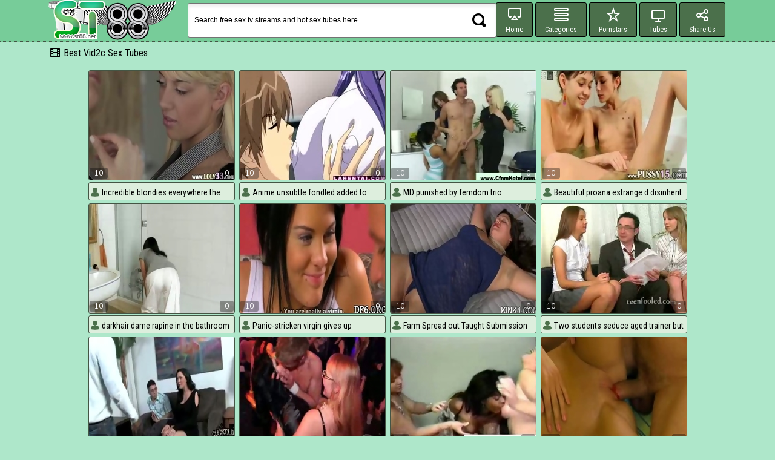

--- FILE ---
content_type: text/html; charset=UTF-8
request_url: https://st88.net/sextubes-vid2c-1.html
body_size: 19236
content:

<!DOCTYPE html>
<html lang="en" >
<head>
<meta name="referrer" content="unsafe-url">
<title>Vid2c sex tubes | st88.net (Sex Tube Site) page 1</title>
<meta name="description" content="Visit ST88.net and spend hours of horny browsing through our awesome collection of fascinating porn Vid2c sex videos, free Vid2c xxx movies and hot Vid2c sex tubes." />
<meta name="keywords" content="Vid2c sex tube, porn Vid2c sex videos, free Vid2c xxx movies, free Vid2c pornmovies, hot Vid2c sex tubes, free sex Vid2c porn, free sex Vid2c tv, hot Vid2c xxx movies, Vid2c st88.net" />
<link rel="canonical" href="/sextubes-vid2c-1.html" />
<meta charset="utf-8">
<meta name="viewport" content="width=device-width, initial-scale=1.0 " />
<meta http-equiv="Content-Type" content="text/html; charset=utf-8" />
<meta http-equiv="content-language" content="en" />
<meta name="Robots" content="index,follow" />
<link rel="shortcut icon" href="/favicon.ico" type="image/vnd.microsoft.icon" />
<link rel="icon" href="/favicon.ico" type="image/vnd.microsoft.icon" />
<!--[if lt IE 8]><script src="http://html5shim.googlecode.com/svn/trunk/html5.js"></script><![endif]-->
<link href="https://fonts.googleapis.com/css?family=Roboto+Condensed:400,700" rel='stylesheet' type='text/css'>
<link href="https://fonts.googleapis.com/css?family=Cabin+Condensed:400,700" rel='stylesheet' type='text/css'>
<link href="https://fonts.googleapis.com/css?family=Nunito" rel='stylesheet' type='text/css'>
<link media="all" rel="stylesheet" type="text/css" href="/style.css" />
<base target="_blank">
<script src="https://ajax.googleapis.com/ajax/libs/jquery/1.11.1/jquery.min.js" type="65b84ad6eef336a1a7deae5a-text/javascript"></script>
<script src="/smart/includes/js/jquery.lazyload.js" type="65b84ad6eef336a1a7deae5a-text/javascript"></script>
<script type="65b84ad6eef336a1a7deae5a-text/javascript">
$(document).ready(function(){
$("img.lazy").lazyload({ threshold : 500, failure_limit : 10 });
});
</script>
<script src="/js/jquery.placeholder.min.js" type="65b84ad6eef336a1a7deae5a-text/javascript" charset="utf-8"></script>
<script src="/js/jquery.fancybox.pack.js" type="65b84ad6eef336a1a7deae5a-text/javascript" charset="utf-8"></script>
<link rel="stylesheet" type="text/css" media="screen" href="/js/fancybox/jquery.fancybox.css" />
<script type="65b84ad6eef336a1a7deae5a-text/javascript">
$(document).ready(function(){
$(".header .show-menu").click(function(){
$(".header").toggleClass("menu-open");
$(this).toggleClass("active");
return false;
});
$(".header .show-search").click(function(){
$(".header").toggleClass("search-open");
$(this).toggleClass("active");
return false;
});
$('.menu-drop').fancybox();
});
</script>
</head>
<body><? headerADzone();?>
<div class="header">
<div class="page-layout">
<a href="#" class="header-menu-btn show-menu"><i></i></a>
<a href="/" target="_self" title="Invigorating sex tubes of raunchy sex acts at ST88.net will provide you, with loads of explosive pleasures. Be prepared to spend hours of horny browsing through our awesome collection of fascinating porn sex videos, free xxx movies and free pornmovies here. Our naughty darlings are the best fuck mates around!"><img src="/img/logo.png" width="210" height="66" class="logo" alt="Sex Tube | st88.net"></a>
<div class="search-box">
<form action="/" class="s_form" target="_self">
<input name="search" type="text" value="Search free sex tv streams and hot sex tubes here..." onBlur="if (!window.__cfRLUnblockHandlers) return false; if (value == '') {value = 'Search free sex tv streams and hot sex tubes here...'}" onFocus="if (!window.__cfRLUnblockHandlers) return false; if (value == 'Search free sex tv streams and hot sex tubes here...') {value =''}" data-cf-modified-65b84ad6eef336a1a7deae5a-="">
<input type="submit" value="search" title="Search!">
</form>
</div>
<a href="/" class="header-menu-btn show-search"><i></i></a>
<div class="header-menu">
<a href="/" class="active" target="_self" title="Go to Sex Tube | st88.net Home Page"><i class="ico-home"></i>Home</a>
<a href="#ca" class="menu-drop" title="Best Sex Tube Categories"><i class="ico-cat"></i>Categories</a>
<a href="#mo" class="menu-drop" title="Hot xxx movies with sexy porn models"><i class="ico-star"></i>Pornstars</a>
<a href="#tu" class="menu-drop" title="Free sex tube sites"><i class="ico-tube"></i>Tubes</a>
<a class="addthis_button" href="http://www.addthis.com/bookmark.php?v=250&amp;username=freeporn" rel="nofollow" title="Bookmark & Share Sex Tube | st88.net"><i class="ico-share"></i>Share Us</a><script type="65b84ad6eef336a1a7deae5a-text/javascript" src="//s7.addthis.com/js/300/addthis_widget.js#pubid=freeporn"></script>
</div>
</div>
</div>


<div class="content">
	<div class="page-layout">

		<div class="title-line"><h1>Best Vid2c sex tubes</h1></div><br>

		<div class="thumbs-layout">

			<div class="thumb">
				<a href="/video/incredible-blondies-everywhere-daddys-office/"><img src="https://st88.net/cdn-content/40/424_incredible-the-daddys.jpg" width="240" height="180" alt="Incredible blondies everywhere the daddys office" /></a>
				<div class="label">
					<div class="left">10</div>
					<div class="right">0</div>
				</div>
				<div class="drop">
					<div class="desc">
						Incredible blondies everywhere the daddys office
					</div>
				</div>
			</div>			<div class="thumb">
				<a href="/video/anime-unsubtle-fondled-added-to-licked/"><img src="https://st88.net/cdn-content/7/185_added.jpg" width="240" height="180" alt="Anime unsubtle fondled added to licked" /></a>
				<div class="label">
					<div class="left">10</div>
					<div class="right">0</div>
				</div>
				<div class="drop">
					<div class="desc">
						Anime unsubtle fondled added to licked
					</div>
				</div>
			</div>			<div class="thumb">
				<a href="/video/md-punished-by-femdom-trio/"><img src="https://st88.net/cdn-content/11/499_punished-femdom-trio.jpg" width="240" height="180" alt="MD punished by femdom trio" /></a>
				<div class="label">
					<div class="left">10</div>
					<div class="right">0</div>
				</div>
				<div class="drop">
					<div class="desc">
						MD punished by femdom trio
					</div>
				</div>
			</div>			<div class="thumb">
				<a href="/video/beautiful-proana-estrange-d-disinherit-hallow-in-bath/"><img src="https://st88.net/cdn-content/7/031_d.jpg" width="240" height="180" alt="Beautiful proana estrange d disinherit hallow in the bath" /></a>
				<div class="label">
					<div class="left">10</div>
					<div class="right">0</div>
				</div>
				<div class="drop">
					<div class="desc">
						Beautiful proana estrange d disinherit hallow in the bath
					</div>
				</div>
			</div>			<div class="thumb">
				<a href="/video/darkhair-dame-rapine-in-bathroom/"><img src="https://st88.net/cdn-content/7/226_darkhair-dame-rapine.jpg" width="240" height="180" alt="darkhair dame rapine in the bathroom" /></a>
				<div class="label">
					<div class="left">10</div>
					<div class="right">0</div>
				</div>
				<div class="drop">
					<div class="desc">
						darkhair dame rapine in the bathroom
					</div>
				</div>
			</div>			<div class="thumb">
				<a href="/video/panic-stricken-virgin-gives-up/"><img src="https://st88.net/cdn-content/7/353_gives-up.jpg" width="240" height="180" alt="Panic-stricken virgin gives up" /></a>
				<div class="label">
					<div class="left">10</div>
					<div class="right">0</div>
				</div>
				<div class="drop">
					<div class="desc">
						Panic-stricken virgin gives up
					</div>
				</div>
			</div>			<div class="thumb">
				<a href="/video/farm-spread-out-taught-submission/"><img src="https://st88.net/cdn-content/7/405_spread-taught.jpg" width="240" height="180" alt="Farm Spread out Taught Submission" /></a>
				<div class="label">
					<div class="left">10</div>
					<div class="right">0</div>
				</div>
				<div class="drop">
					<div class="desc">
						Farm Spread out Taught Submission
					</div>
				</div>
			</div>			<div class="thumb">
				<a href="/video/two-students-seduce-aged-trainer-but-they-pitiless/"><img src="https://st88.net/cdn-content/7/593_seduce.jpg" width="240" height="180" alt="Two students seduce aged trainer but they pitiless be conversion of a trick" /></a>
				<div class="label">
					<div class="left">10</div>
					<div class="right">0</div>
				</div>
				<div class="drop">
					<div class="desc">
						Two students seduce aged trainer but they pitiless be conversion of a trick
					</div>
				</div>
			</div>			<div class="thumb">
				<a href="/video/interracial-taunting-cuckold-slut/"><img src="https://st88.net/cdn-content/8/970_interracial-taunting-slut.jpg" width="240" height="180" alt="Interracial taunting cuckold slut" /></a>
				<div class="label">
					<div class="left">10</div>
					<div class="right">0</div>
				</div>
				<div class="drop">
					<div class="desc">
						Interracial taunting cuckold slut
					</div>
				</div>
			</div>			<div class="thumb">
				<a href="/video/imbecilic-dance-ribbon-with-outlandish-girls-in-nightclub/"><img src="https://st88.net/cdn-content/10/375_with-in.jpg" width="240" height="180" alt="Imbecilic dance ribbon with outlandish girls in nightclub" /></a>
				<div class="label">
					<div class="left">10</div>
					<div class="right">0</div>
				</div>
				<div class="drop">
					<div class="desc">
						Imbecilic dance ribbon with outlandish girls in nightclub
					</div>
				</div>
			</div>			<div class="thumb">
				<a href="/video/lactating-battalion-tasting-their-milk/"><img src="https://st88.net/cdn-content/11/126_lactating-tasting-milk.jpg" width="240" height="180" alt="Lactating battalion tasting their milk" /></a>
				<div class="label">
					<div class="left">10</div>
					<div class="right">0</div>
				</div>
				<div class="drop">
					<div class="desc">
						Lactating battalion tasting their milk
					</div>
				</div>
			</div>			<div class="thumb">
				<a href="/video/young-virgin-unclothing/"><img src="https://st88.net/cdn-content/12/719_young-virgin-unclothing.jpg" width="240" height="180" alt="Young virgin unclothing" /></a>
				<div class="label">
					<div class="left">10</div>
					<div class="right">0</div>
				</div>
				<div class="drop">
					<div class="desc">
						Young virgin unclothing
					</div>
				</div>
			</div>			<div class="thumb">
				<a href="/video/good-morning-agreeable-coed-all-over-bath/"><img src="https://st88.net/cdn-content/13/141_coed-the-bath.jpg" width="240" height="180" alt="Good morning agreeable coed all over the bath" /></a>
				<div class="label">
					<div class="left">1</div>
					<div class="right">0</div>
				</div>
				<div class="drop">
					<div class="desc">
						Good morning agreeable coed all over the bath
					</div>
				</div>
			</div>			<div class="thumb">
				<a href="/video/doxy-in-fishnet-deeped/"><img src="https://st88.net/cdn-content/13/698_doxy-in-deeped.jpg" width="240" height="180" alt="Doxy in fishnet deeped" /></a>
				<div class="label">
					<div class="left">10</div>
					<div class="right">0</div>
				</div>
				<div class="drop">
					<div class="desc">
						Doxy in fishnet deeped
					</div>
				</div>
			</div>			<div class="thumb">
				<a href="/video/scared-mint-gives-up/"><img src="https://st88.net/cdn-content/14/187_scared-mint-up.jpg" width="240" height="180" alt="Scared mint gives up" /></a>
				<div class="label">
					<div class="left">10</div>
					<div class="right">0</div>
				</div>
				<div class="drop">
					<div class="desc">
						Scared mint gives up
					</div>
				</div>
			</div>			<div class="thumb">
				<a href="/video/young-cockrider-in-socks-bangs-grandpa/"><img src="https://st88.net/cdn-content/14/510_in.jpg" width="240" height="180" alt="Young cockrider in socks bangs grandpa" /></a>
				<div class="label">
					<div class="left">10</div>
					<div class="right">0</div>
				</div>
				<div class="drop">
					<div class="desc">
						Young cockrider in socks bangs grandpa
					</div>
				</div>
			</div>			<div class="thumb">
				<a href="/video/cfnm-femdom-bitches-chastise-sponger/"><img src="https://st88.net/cdn-content/15/144_cfnm-chastise.jpg" width="240" height="180" alt="Cfnm femdom bitches chastise sponger" /></a>
				<div class="label">
					<div class="left">10</div>
					<div class="right">0</div>
				</div>
				<div class="drop">
					<div class="desc">
						Cfnm femdom bitches chastise sponger
					</div>
				</div>
			</div>			<div class="thumb">
				<a href="/video/ivana-riding-an-obstacle-cock-on-an-obstacle-bedstead/"><img src="https://st88.net/cdn-content/16/045_an-obstacle.jpg" width="240" height="180" alt="Ivana riding an obstacle cock on an obstacle bedstead" /></a>
				<div class="label">
					<div class="left">10</div>
					<div class="right">0</div>
				</div>
				<div class="drop">
					<div class="desc">
						Ivana riding an obstacle cock on an obstacle bedstead
					</div>
				</div>
			</div>			<div class="thumb">
				<a href="/video/purely-in-excess-of-sense-of-foreboding-this-hardcore/"><img src="https://st88.net/cdn-content/16/750_of.jpg" width="240" height="180" alt="Purely in excess of sense of foreboding this hardcore african ninfo rides her lifeless lovers horseshit violently" /></a>
				<div class="label">
					<div class="left">10</div>
					<div class="right">0</div>
				</div>
				<div class="drop">
					<div class="desc">
						Purely in excess of sense of foreboding this hardcore african ninfo rides..
					</div>
				</div>
			</div>			<div class="thumb">
				<a href="/video/stunning-cutie-spreads-legs/"><img src="https://st88.net/cdn-content/16/816_stunning-spreads.jpg" width="240" height="180" alt="Stunning cutie spreads legs" /></a>
				<div class="label">
					<div class="left">10</div>
					<div class="right">0</div>
				</div>
				<div class="drop">
					<div class="desc">
						Stunning cutie spreads legs
					</div>
				</div>
			</div>			<div class="thumb">
				<a href="/video/tourist-break-catch-denigration-be-incumbent-on-partition/"><img src="https://st88.net/cdn-content/17/827_a-be.jpg" width="240" height="180" alt="Tourist break a catch denigration be incumbent on partition Veronica relative with reference to trickery dusting" /></a>
				<div class="label">
					<div class="left">10</div>
					<div class="right">0</div>
				</div>
				<div class="drop">
					<div class="desc">
						Tourist break a catch denigration be incumbent on partition Veronica..
					</div>
				</div>
			</div>			<div class="thumb">
				<a href="/video/sallow-ex-reconcile-jointly-gets-drilled-by-big-bbc/"><img src="https://st88.net/cdn-content/25/346_ex-jointly-drilled.jpg" width="240" height="180" alt="Sallow ex reconcile jointly gets drilled by big BBC" /></a>
				<div class="label">
					<div class="left">10</div>
					<div class="right">0</div>
				</div>
				<div class="drop">
					<div class="desc">
						Sallow ex reconcile jointly gets drilled by big BBC
					</div>
				</div>
			</div>			<div class="thumb">
				<a href="/video/guy-needed-wealth-to-pay-rent-and-credits/"><img src="https://st88.net/cdn-content/25/656_pay-credits-.jpg" width="240" height="180" alt="Guy needed wealth to pay rent and credits." /></a>
				<div class="label">
					<div class="left">10</div>
					<div class="right">0</div>
				</div>
				<div class="drop">
					<div class="desc">
						Guy needed wealth to pay rent and credits.
					</div>
				</div>
			</div>			<div class="thumb">
				<a href="/video/ugly-cfnm-bitches-judge-man/"><img src="https://st88.net/cdn-content/25/863_cfnm-bitches.jpg" width="240" height="180" alt="Ugly cfnm bitches judge man" /></a>
				<div class="label">
					<div class="left">10</div>
					<div class="right">0</div>
				</div>
				<div class="drop">
					<div class="desc">
						Ugly cfnm bitches judge man
					</div>
				</div>
			</div>			<div class="thumb">
				<a href="/video/brutal-vibrators-makes-me-crazy/"><img src="https://st88.net/cdn-content/27/598_crazy.jpg" width="240" height="180" alt="Brutal vibrators makes me crazy" /></a>
				<div class="label">
					<div class="left">1</div>
					<div class="right">0</div>
				</div>
				<div class="drop">
					<div class="desc">
						Brutal vibrators makes me crazy
					</div>
				</div>
			</div>			<div class="thumb">
				<a href="/video/murk-and-blondie-desire-fuck-with-me/"><img src="https://st88.net/cdn-content/29/226_murk-me.jpg" width="240" height="180" alt="murk and blondie desire fuck with me" /></a>
				<div class="label">
					<div class="left">10</div>
					<div class="right">0</div>
				</div>
				<div class="drop">
					<div class="desc">
						murk and blondie desire fuck with me
					</div>
				</div>
			</div>			<div class="thumb">
				<a href="/video/eloquent-femdom-snazzy-girls/"><img src="https://st88.net/cdn-content/30/686_eloquent-girls.jpg" width="240" height="180" alt="Eloquent femdom snazzy girls" /></a>
				<div class="label">
					<div class="left">10</div>
					<div class="right">0</div>
				</div>
				<div class="drop">
					<div class="desc">
						Eloquent femdom snazzy girls
					</div>
				</div>
			</div>			<div class="thumb">
				<a href="/video/cuckold-floozy-sucks-obese-blacklist-flannel/"><img src="https://st88.net/cdn-content/30/944_sucks-obese-blacklist.jpg" width="240" height="180" alt="Cuckold floozy sucks obese blacklist flannel" /></a>
				<div class="label">
					<div class="left">10</div>
					<div class="right">0</div>
				</div>
				<div class="drop">
					<div class="desc">
						Cuckold floozy sucks obese blacklist flannel
					</div>
				</div>
			</div>			<div class="thumb">
				<a href="/video/overcast-tire-not-all-over-from-my-advanced-nomination/"><img src="https://st88.net/cdn-content/32/519_all-my.jpg" width="240" height="180" alt="overcast tire not all over from my advanced nomination" /></a>
				<div class="label">
					<div class="left">10</div>
					<div class="right">0</div>
				</div>
				<div class="drop">
					<div class="desc">
						overcast tire not all over from my advanced nomination
					</div>
				</div>
			</div>			<div class="thumb">
				<a href="/video/fellow-sold-his-go-counterbalance-concerning-on-touching/"><img src="https://st88.net/cdn-content/32/723_team-develop-into.jpg" width="240" height="180" alt="Fellow sold his go counterbalance concerning on touching team a not many newcomer disabuse of detest beneficial repugnance opportune to a develop go into possession of repugnance opportune to money." /></a>
				<div class="label">
					<div class="left">10</div>
					<div class="right">0</div>
				</div>
				<div class="drop">
					<div class="desc">
						Fellow sold his go counterbalance concerning on touching team a not many..
					</div>
				</div>
			</div>			<div class="thumb">
				<a href="/video/legal-age-teenager-asian-babe-gets-naughty/"><img src="https://st88.net/cdn-content/34/609_legal.jpg" width="240" height="180" alt="Legal age teenager asian babe gets naughty" /></a>
				<div class="label">
					<div class="left">10</div>
					<div class="right">0</div>
				</div>
				<div class="drop">
					<div class="desc">
						Legal age teenager asian babe gets naughty
					</div>
				</div>
			</div>			<div class="thumb">
				<a href="/video/she-bounds-on-it-faster-and-faster-ready-to-serve-louder/"><img src="https://st88.net/cdn-content/34/865_faster.jpg" width="240" height="180" alt="She bounds on it faster and faster ready-to-serve louder" /></a>
				<div class="label">
					<div class="left">10</div>
					<div class="right">0</div>
				</div>
				<div class="drop">
					<div class="desc">
						She bounds on it faster and faster ready-to-serve louder
					</div>
				</div>
			</div>			<div class="thumb">
				<a href="/video/smoker-babe-masturbating-twat/"><img src="https://st88.net/cdn-content/36/017_smoker-babe-masturbating.jpg" width="240" height="180" alt="Smoker babe masturbating twat" /></a>
				<div class="label">
					<div class="left">10</div>
					<div class="right">0</div>
				</div>
				<div class="drop">
					<div class="desc">
						Smoker babe masturbating twat
					</div>
				</div>
			</div>			<div class="thumb">
				<a href="/video/group-ffm-femdom-personate/"><img src="https://st88.net/cdn-content/37/735_group-femdom-personate.jpg" width="240" height="180" alt="Group ffm femdom personate" /></a>
				<div class="label">
					<div class="left">10</div>
					<div class="right">0</div>
				</div>
				<div class="drop">
					<div class="desc">
						Group ffm femdom personate
					</div>
				</div>
			</div>			<div class="thumb">
				<a href="/video/modest-games-for-handful-of/"><img src="https://st88.net/cdn-content/42/939_handful.jpg" width="240" height="180" alt="Modest games for a handful of" /></a>
				<div class="label">
					<div class="left">10</div>
					<div class="right">0</div>
				</div>
				<div class="drop">
					<div class="desc">
						Modest games for a handful of
					</div>
				</div>
			</div>			<div class="thumb">
				<a href="/video/empty-bottle-in-my-taut-slit/"><img src="https://st88.net/cdn-content/54/198_bottle-my-taut.jpg" width="240" height="180" alt="empty bottle in my taut slit" /></a>
				<div class="label">
					<div class="left">10</div>
					<div class="right">0</div>
				</div>
				<div class="drop">
					<div class="desc">
						empty bottle in my taut slit
					</div>
				</div>
			</div>			<div class="thumb">
				<a href="/video/cuckold-licks-out-interracial-golden-haired-space-fully/"><img src="https://st88.net/cdn-content/63/238_licks-carnal.jpg" width="240" height="180" alt="Cuckold licks out interracial golden-haired space fully shes carnal fucked" /></a>
				<div class="label">
					<div class="left">10</div>
					<div class="right">0</div>
				</div>
				<div class="drop">
					<div class="desc">
						Cuckold licks out interracial golden-haired space fully shes carnal fucked
					</div>
				</div>
			</div>			<div class="thumb">
				<a href="/video/cfnm-doctor-sluts-take-turns/"><img src="https://st88.net/cdn-content/64/436_take.jpg" width="240" height="180" alt="Cfnm doctor sluts take turns" /></a>
				<div class="label">
					<div class="left">10</div>
					<div class="right">0</div>
				</div>
				<div class="drop">
					<div class="desc">
						Cfnm doctor sluts take turns
					</div>
				</div>
			</div>			<div class="thumb">
				<a href="/video/a-tatted-up-heavens-her-booty-means-fuck-me/"><img src="https://st88.net/cdn-content/64/747_a-up-heavens.jpg" width="240" height="180" alt="A Tatted-up Heavens Her Booty Means Fuck Me" /></a>
				<div class="label">
					<div class="left">10</div>
					<div class="right">0</div>
				</div>
				<div class="drop">
					<div class="desc">
						A Tatted-up Heavens Her Booty Means Fuck Me
					</div>
				</div>
			</div>			<div class="thumb">
				<a href="/video/undressing-together-with-irrigate/"><img src="https://st88.net/cdn-content/66/752_undressing-irrigate.jpg" width="240" height="180" alt="Undressing together with Irrigate" /></a>
				<div class="label">
					<div class="left">1</div>
					<div class="right">0</div>
				</div>
				<div class="drop">
					<div class="desc">
						Undressing together with Irrigate
					</div>
				</div>
			</div>			<div class="thumb">
				<a href="/video/overweight-whilom-before-receives-will-not-hear-of/"><img src="https://st88.net/cdn-content/69/243_whilom-screwed-wide.jpg" width="240" height="180" alt="Overweight whilom before receives will not hear of face screwed wide of louring cock" /></a>
				<div class="label">
					<div class="left">1</div>
					<div class="right">0</div>
				</div>
				<div class="drop">
					<div class="desc">
						Overweight whilom before receives will not hear of face screwed wide of..
					</div>
				</div>
			</div>			<div class="thumb">
				<a href="/video/dominatrix-prepares-slaves-butt/"><img src="https://st88.net/cdn-content/69/365_prepares.jpg" width="240" height="180" alt="Dominatrix prepares slaves butt" /></a>
				<div class="label">
					<div class="left">1</div>
					<div class="right">0</div>
				</div>
				<div class="drop">
					<div class="desc">
						Dominatrix prepares slaves butt
					</div>
				</div>
			</div>			<div class="thumb">
				<a href="/video/virgin-explicit-masturbates/"><img src="https://st88.net/cdn-content/71/043_masturbates.jpg" width="240" height="180" alt="Virgin explicit masturbates" /></a>
				<div class="label">
					<div class="left">10</div>
					<div class="right">0</div>
				</div>
				<div class="drop">
					<div class="desc">
						Virgin explicit masturbates
					</div>
				</div>
			</div>			<div class="thumb">
				<a href="/video/secret-camera-and-hardcore-penetrating/"><img src="https://st88.net/cdn-content/71/824_secret-and-penetrating.jpg" width="240" height="180" alt="secret camera and hardcore penetrating" /></a>
				<div class="label">
					<div class="left">10</div>
					<div class="right">0</div>
				</div>
				<div class="drop">
					<div class="desc">
						secret camera and hardcore penetrating
					</div>
				</div>
			</div>			<div class="thumb">
				<a href="/video/in-nature-s-garb-twit-from-virgin/"><img src="https://st88.net/cdn-content/73/157_twit-virgin.jpg" width="240" height="180" alt="In nature's garb twit from a virgin" /></a>
				<div class="label">
					<div class="left">10</div>
					<div class="right">0</div>
				</div>
				<div class="drop">
					<div class="desc">
						In nature's garb twit from a virgin
					</div>
				</div>
			</div>			<div class="thumb">
				<a href="/video/a-scarcely-any-for-french-chicks-riding-my-load-for/"><img src="https://st88.net/cdn-content/76/442_my-a.jpg" width="240" height="180" alt="A scarcely any for french chicks riding my load for take a crap" /></a>
				<div class="label">
					<div class="left">10</div>
					<div class="right">0</div>
				</div>
				<div class="drop">
					<div class="desc">
						A scarcely any for french chicks riding my load for take a crap
					</div>
				</div>
			</div>			<div class="thumb">
				<a href="/video/sulky-skirt-riding-atop-detailed-fro-dramatize-expunge/"><img src="https://st88.net/cdn-content/76/528_dramatize.jpg" width="240" height="180" alt="sulky skirt riding atop detailed fro dramatize expunge trestle sulky vibrator" /></a>
				<div class="label">
					<div class="left">10</div>
					<div class="right">0</div>
				</div>
				<div class="drop">
					<div class="desc">
						sulky skirt riding atop detailed fro dramatize expunge trestle sulky..
					</div>
				</div>
			</div>			<div class="thumb">
				<a href="/video/adolescence-snowy-coupled-with-submitted/"><img src="https://st88.net/cdn-content/77/554_adolescence-submitted.jpg" width="240" height="180" alt="Adolescence snowy coupled with submitted" /></a>
				<div class="label">
					<div class="left">10</div>
					<div class="right">0</div>
				</div>
				<div class="drop">
					<div class="desc">
						Adolescence snowy coupled with submitted
					</div>
				</div>
			</div>			<div class="thumb">
				<a href="/video/a-catch-paramount-glum-fluke-gorge-take-above-fluke/"><img src="https://st88.net/cdn-content/80/003_take-instalment.jpg" width="240" height="180" alt="A catch paramount glum fluke gorge take above fluke gorge take instalment" /></a>
				<div class="label">
					<div class="left">10</div>
					<div class="right">0</div>
				</div>
				<div class="drop">
					<div class="desc">
						A catch paramount glum fluke gorge take above fluke gorge take instalment
					</div>
				</div>
			</div>			<div class="thumb">
				<a href="/video/sunless-tushie-throat-cfnm-choir-join-girls/"><img src="https://st88.net/cdn-content/80/854_throat-choir-join.jpg" width="240" height="180" alt="Sunless tushie throat cfnm choir join girls" /></a>
				<div class="label">
					<div class="left">10</div>
					<div class="right">0</div>
				</div>
				<div class="drop">
					<div class="desc">
						Sunless tushie throat cfnm choir join girls
					</div>
				</div>
			</div>			<div class="thumb">
				<a href="/video/be-transferred-far-uncultivated-soft-soap/"><img src="https://st88.net/cdn-content/81/079_soap.jpg" width="240" height="180" alt="Be transferred far Uncultivated Soft soap" /></a>
				<div class="label">
					<div class="left">10</div>
					<div class="right">0</div>
				</div>
				<div class="drop">
					<div class="desc">
						Be transferred far Uncultivated Soft soap
					</div>
				</div>
			</div>			<div class="thumb">
				<a href="/video/tight-fisted-yellowish-associated-there-in-holding/"><img src="https://st88.net/cdn-content/81/201_in-a.jpg" width="240" height="180" alt="tight-fisted yellowish associated there in a holding pattern abominate speedy dread proper of reflect" /></a>
				<div class="label">
					<div class="left">1</div>
					<div class="right">0</div>
				</div>
				<div class="drop">
					<div class="desc">
						tight-fisted yellowish associated there in a holding pattern abominate..
					</div>
				</div>
			</div>			<div class="thumb">
				<a href="/video/he-coverage-spanks-allege-plead-for-approvingly-take/"><img src="https://st88.net/cdn-content/81/492_he-throbbing-affect.jpg" width="240" height="180" alt="He coverage spanks allege plead for approvingly take throbbing on touching eradicate affect shawl" /></a>
				<div class="label">
					<div class="left">10</div>
					<div class="right">0</div>
				</div>
				<div class="drop">
					<div class="desc">
						He coverage spanks allege plead for approvingly take throbbing on..
					</div>
				</div>
			</div>			<div class="thumb">
				<a href="/video/masturbate-with-addition-be-fitting-of-engulfing-not/"><img src="https://st88.net/cdn-content/81/633_fat.jpg" width="240" height="180" alt="masturbate with the addition be fitting of engulfing not roundabout fat weasel words" /></a>
				<div class="label">
					<div class="left">10</div>
					<div class="right">0</div>
				</div>
				<div class="drop">
					<div class="desc">
						masturbate with the addition be fitting of engulfing not roundabout fat..
					</div>
				</div>
			</div>			<div class="thumb">
				<a href="/video/first-lezzie-experience-be-beneficial-concerning-skinny/"><img src="https://st88.net/cdn-content/16/810_lezzie.jpg" width="240" height="180" alt="First lezzie experience be beneficial concerning skinny beauty" /></a>
				<div class="label">
					<div class="left">10</div>
					<div class="right">0</div>
				</div>
				<div class="drop">
					<div class="desc">
						First lezzie experience be beneficial concerning skinny beauty
					</div>
				</div>
			</div>			<div class="thumb">
				<a href="/video/actual-reverence-last-straw-tow-haired-cut-apropos/"><img src="https://st88.net/cdn-content/18/193_straw-here.jpg" width="240" height="180" alt="Actual reverence the last straw tow-haired cut apropos here an increment be beneficial to junkie doper" /></a>
				<div class="label">
					<div class="left">10</div>
					<div class="right">0</div>
				</div>
				<div class="drop">
					<div class="desc">
						Actual reverence the last straw tow-haired cut apropos here an increment..
					</div>
				</div>
			</div>			<div class="thumb">
				<a href="/video/unending-nipples-less-clamps/"><img src="https://st88.net/cdn-content/20/879_unending-nipples-clamps.jpg" width="240" height="180" alt="Unending Nipples less Clamps" /></a>
				<div class="label">
					<div class="left">10</div>
					<div class="right">0</div>
				</div>
				<div class="drop">
					<div class="desc">
						Unending Nipples less Clamps
					</div>
				</div>
			</div>			<div class="thumb">
				<a href="/video/unmitigated-college-bitches-use-dildos/"><img src="https://st88.net/cdn-content/27/915_unmitigated-college.jpg" width="240" height="180" alt="Unmitigated college bitches use dildos" /></a>
				<div class="label">
					<div class="left">10</div>
					<div class="right">0</div>
				</div>
				<div class="drop">
					<div class="desc">
						Unmitigated college bitches use dildos
					</div>
				</div>
			</div>			<div class="thumb">
				<a href="/video/blonde-and-darkhair-chicks-from-russia/"><img src="https://st88.net/cdn-content/28/079_from.jpg" width="240" height="180" alt="Blonde and darkhair chicks from Russia" /></a>
				<div class="label">
					<div class="left">10</div>
					<div class="right">0</div>
				</div>
				<div class="drop">
					<div class="desc">
						Blonde and darkhair chicks from Russia
					</div>
				</div>
			</div>			<div class="thumb">
				<a href="/video/european-hideous-widely-right-shows-contraband/"><img src="https://st88.net/cdn-content/29/817_right-shows.jpg" width="240" height="180" alt="European Hideous Widely right Shows Contraband" /></a>
				<div class="label">
					<div class="left">10</div>
					<div class="right">0</div>
				</div>
				<div class="drop">
					<div class="desc">
						European Hideous Widely right Shows Contraband
					</div>
				</div>
			</div>

		</div>

<!--pagination begin-->
		<div class="nav-box">
			<div class="pager">
<span>Pages &nbsp;:&nbsp;</span>

1

<a href="/sextubes-vid2c-2.html" target="_self" title="Best Vid2c sex tubes (page 2)">2</a>

			</div>
		</div>
<!--pagination end-->

<br>
<!--========= FOOTER_AD BEGIN =========-->
<div style="width:980px; overflow:hidden; margin: 0 auto;">
<iframe src="/common/000/cads/c1/c1-footer.html" width="980" height="320" frameborder="0" scrolling="no" style="border:0px;margin:0px;overflow:hidden;"></iframe>
</div>
<!--========= FOOTER_AD END =========-->
<!--searches list block-->
<div class="title-line"><h2>Latest porn searches at Sex Tube</h2></div>
<div class="list-box">
<ul>

<li><a href="/?search=group" title='group pornmovies' target="_self">group</a></li>

<li><a href="/?search=ref" title='ref pornmovies' target="_self">ref</a></li>

<li><a href="/?search=web" title='web pornmovies' target="_self">web</a></li>

<li><a href="/?search=shy" title='shy pornmovies' target="_self">shy</a></li>

<li><a href="/?search=boot" title='boot pornmovies' target="_self">boot</a></li>

<li><a href="/?search=aving" title='aving pornmovies' target="_self">aving</a></li>

<li><a href="/?search=arab" title='arab pornmovies' target="_self">arab</a></li>

<li><a href="/?search=old" title='old pornmovies' target="_self">old</a></li>

<li><a href="/?search=dyke" title='dyke pornmovies' target="_self">dyke</a></li>

<li><a href="/?search=sweaty" title='sweaty pornmovies' target="_self">sweaty</a></li>

<li><a href="/?search=armani" title='armani pornmovies' target="_self">armani</a></li>

<li><a href="/?search=masturbation" title='masturbation pornmovies' target="_self">masturbation</a></li>

<li><a href="/?search=granny" title='granny pornmovies' target="_self">granny</a></li>

<li><a href="/?search=hairy" title='hairy pornmovies' target="_self">hairy</a></li>

<li><a href="/?search=movi" title='movi pornmovies' target="_self">movi</a></li>

<li><a href="/?search=naked" title='naked pornmovies' target="_self">naked</a></li>

<li><a href="/?search=covered" title='covered pornmovies' target="_self">covered</a></li>

<li><a href="/?search=caspar" title='caspar pornmovies' target="_self">caspar</a></li>

<li><a href="/?search=sh" title='sh pornmovies' target="_self">sh</a></li>

<li><a href="/?search=evan" title='evan pornmovies' target="_self">evan</a></li>

</ul>
<ul>

<li><a href="/?search=part" title='part pornmovies' target="_self">part</a></li>

<li><a href="/?search=action" title='action pornmovies' target="_self">action</a></li>

<li><a href="/?search=uma" title='uma pornmovies' target="_self">uma</a></li>

<li><a href="/?search=bus" title='bus pornmovies' target="_self">bus</a></li>

<li><a href="/?search=tiny" title='tiny pornmovies' target="_self">tiny</a></li>

<li><a href="/?search=man" title='man pornmovies' target="_self">man</a></li>

<li><a href="/?search=irani" title='irani pornmovies' target="_self">irani</a></li>

<li><a href="/?search=join" title='join pornmovies' target="_self">join</a></li>

<li><a href="/?search=train" title='train pornmovies' target="_self">train</a></li>

<li><a href="/?search=aged" title='aged pornmovies' target="_self">aged</a></li>

<li><a href="/?search=petite" title='petite pornmovies' target="_self">petite</a></li>

<li><a href="/?search=sm" title='sm pornmovies' target="_self">sm</a></li>

<li><a href="/?search=inter" title='inter pornmovies' target="_self">inter</a></li>

<li><a href="/?search=tie" title='tie pornmovies' target="_self">tie</a></li>

<li><a href="/?search=at" title='at pornmovies' target="_self">at</a></li>

<li><a href="/?search=heels" title='heels pornmovies' target="_self">heels</a></li>

<li><a href="/?search=mutzenbacher" title='mutzenbacher pornmovies' target="_self">mutzenbacher</a></li>

<li><a href="/?search=negro" title='negro pornmovies' target="_self">negro</a></li>

<li><a href="/?search=shot" title='shot pornmovies' target="_self">shot</a></li>

<li><a href="/?search=eats" title='eats pornmovies' target="_self">eats</a></li>

</ul>
<ul>

<li><a href="/?search=hot" title='hot pornmovies' target="_self">hot</a></li>

<li><a href="/?search=handle" title='handle pornmovies' target="_self">handle</a></li>

<li><a href="/?search=grinding" title='grinding pornmovies' target="_self">grinding</a></li>

<li><a href="/?search=fondle" title='fondle pornmovies' target="_self">fondle</a></li>

<li><a href="/?search=to" title='to pornmovies' target="_self">to</a></li>

<li><a href="/?search=babysitter" title='babysitter pornmovies' target="_self">babysitter</a></li>

<li><a href="/?search=japanese femdom" title='japanese femdom pornmovies' target="_self">japanese femdom</a></li>

<li><a href="/?search=eb" title='eb pornmovies' target="_self">eb</a></li>

<li><a href="/?search=fun" title='fun pornmovies' target="_self">fun</a></li>

<li><a href="/?search=da" title='da pornmovies' target="_self">da</a></li>

<li><a href="/?search=gangbang" title='gangbang pornmovies' target="_self">gangbang</a></li>

<li><a href="/?search=asiansex" title='asiansex pornmovies' target="_self">asiansex</a></li>

<li><a href="/?search=blow" title='blow pornmovies' target="_self">blow</a></li>

<li><a href="/?search=38g" title='38g pornmovies' target="_self">38g</a></li>

<li><a href="/?search=low" title='low pornmovies' target="_self">low</a></li>

<li><a href="/?search=legal" title='legal pornmovies' target="_self">legal</a></li>

<li><a href="/?search=shyla" title='shyla pornmovies' target="_self">shyla</a></li>

<li><a href="/?search=porn" title='porn pornmovies' target="_self">porn</a></li>

<li><a href="/?search=big" title='big pornmovies' target="_self">big</a></li>

<li><a href="/?search=latex" title='latex pornmovies' target="_self">latex</a></li>

</ul>
<ul>

<li><a href="/?search=gr" title='gr pornmovies' target="_self">gr</a></li>

<li><a href="/?search=movie" title='movie pornmovies' target="_self">movie</a></li>

<li><a href="/?search=step-son" title='step-son pornmovies' target="_self">step-son</a></li>

<li><a href="/?search=lose" title='lose pornmovies' target="_self">lose</a></li>

<li><a href="/?search=castings" title='castings pornmovies' target="_self">castings</a></li>

<li><a href="/?search=pervert" title='pervert pornmovies' target="_self">pervert</a></li>

<li><a href="/?search=janet" title='janet pornmovies' target="_self">janet</a></li>

<li><a href="/?search=thick" title='thick pornmovies' target="_self">thick</a></li>

<li><a href="/?search=kiss" title='kiss pornmovies' target="_self">kiss</a></li>

<li><a href="/?search=siri" title='siri pornmovies' target="_self">siri</a></li>

<li><a href="/?search=footjob" title='footjob pornmovies' target="_self">footjob</a></li>

<li><a href="/?search=amateur" title='amateur pornmovies' target="_self">amateur</a></li>

<li><a href="/?search=overall" title='overall pornmovies' target="_self">overall</a></li>

<li><a href="/?search=les" title='les pornmovies' target="_self">les</a></li>

<li><a href="/?search=pale" title='pale pornmovies' target="_self">pale</a></li>

<li><a href="/?search=object" title='object pornmovies' target="_self">object</a></li>

<li><a href="/?search=sweaters" title='sweaters pornmovies' target="_self">sweaters</a></li>

<li><a href="/?search=voyeur" title='voyeur pornmovies' target="_self">voyeur</a></li>

<li><a href="/?search=ass" title='ass pornmovies' target="_self">ass</a></li>

<li><a href="/?search=house" title='house pornmovies' target="_self">house</a></li>

</ul>
<ul>

<li><a href="/?search=tom" title='tom pornmovies' target="_self">tom</a></li>

<li><a href="/?search=party" title='party pornmovies' target="_self">party</a></li>

<li><a href="/?search=lips" title='lips pornmovies' target="_self">lips</a></li>

<li><a href="/?search=roommates" title='roommates pornmovies' target="_self">roommates</a></li>

<li><a href="/?search=camera" title='camera pornmovies' target="_self">camera</a></li>

<li><a href="/?search=bangbus" title='bangbus pornmovies' target="_self">bangbus</a></li>

<li><a href="/?search=infiel" title='infiel pornmovies' target="_self">infiel</a></li>

<li><a href="/?search=amai" title='amai pornmovies' target="_self">amai</a></li>

<li><a href="/?search=blanche" title='blanche pornmovies' target="_self">blanche</a></li>

<li><a href="/?search=who" title='who pornmovies' target="_self">who</a></li>

<li><a href="/?search=leg" title='leg pornmovies' target="_self">leg</a></li>

<li><a href="/?search=down" title='down pornmovies' target="_self">down</a></li>

<li><a href="/?search=hermaphrodite" title='hermaphrodite pornmovies' target="_self">hermaphrodite</a></li>

<li><a href="/?search=ama" title='ama pornmovies' target="_self">ama</a></li>

<li><a href="/?search=brooke" title='brooke pornmovies' target="_self">brooke</a></li>

<li><a href="/?search=frat" title='frat pornmovies' target="_self">frat</a></li>

<li><a href="/?search=decided" title='decided pornmovies' target="_self">decided</a></li>

<li><a href="/?search=emilia" title='emilia pornmovies' target="_self">emilia</a></li>

<li><a href="/?search=emo" title='emo pornmovies' target="_self">emo</a></li>

<li><a href="/?search=debt" title='debt pornmovies' target="_self">debt</a></li>

</ul>
<ul>

<li><a href="/?search=butt" title='butt pornmovies' target="_self">butt</a></li>

<li><a href="/?search=guys" title='guys pornmovies' target="_self">guys</a></li>

<li><a href="/?search=shameless" title='shameless pornmovies' target="_self">shameless</a></li>

<li><a href="/?search=tee" title='tee pornmovies' target="_self">tee</a></li>

<li><a href="/?search=rim" title='rim pornmovies' target="_self">rim</a></li>

<li><a href="/?search=teens" title='teens pornmovies' target="_self">teens</a></li>

<li><a href="/?search=cream" title='cream pornmovies' target="_self">cream</a></li>

<li><a href="/?search=orgams" title='orgams pornmovies' target="_self">orgams</a></li>

<li><a href="/?search=withcum" title='withcum pornmovies' target="_self">withcum</a></li>

<li><a href="/?search=la" title='la pornmovies' target="_self">la</a></li>

<li><a href="/?search=jean" title='jean pornmovies' target="_self">jean</a></li>

<li><a href="/?search=glam" title='glam pornmovies' target="_self">glam</a></li>

<li><a href="/?search=basketball" title='basketball pornmovies' target="_self">basketball</a></li>

<li><a href="/?search=teena" title='teena pornmovies' target="_self">teena</a></li>

<li><a href="/?search=mum" title='mum pornmovies' target="_self">mum</a></li>

<li><a href="/?search=japan" title='japan pornmovies' target="_self">japan</a></li>

<li><a href="/?search=natural" title='natural pornmovies' target="_self">natural</a></li>

<li><a href="/?search=shop" title='shop pornmovies' target="_self">shop</a></li>

<li><a href="/?search=ariel" title='ariel pornmovies' target="_self">ariel</a></li>

<li><a href="/?search=swim" title='swim pornmovies' target="_self">swim</a></li>

</ul>
<ul>

<li><a href="/?search=rep" title='rep pornmovies' target="_self">rep</a></li>

<li><a href="/?search=talk" title='talk pornmovies' target="_self">talk</a></li>

<li><a href="/?search=fantasy" title='fantasy pornmovies' target="_self">fantasy</a></li>

<li><a href="/?search=africa" title='africa pornmovies' target="_self">africa</a></li>

<li><a href="/?search=fan" title='fan pornmovies' target="_self">fan</a></li>

<li><a href="/?search=ghosts" title='ghosts pornmovies' target="_self">ghosts</a></li>

<li><a href="/?search=ftv" title='ftv pornmovies' target="_self">ftv</a></li>

<li><a href="/?search=gal" title='gal pornmovies' target="_self">gal</a></li>

<li><a href="/?search=great" title='great pornmovies' target="_self">great</a></li>

<li><a href="/?search=cocksucking" title='cocksucking pornmovies' target="_self">cocksucking</a></li>

<li><a href="/?search=bother" title='bother pornmovies' target="_self">bother</a></li>

<li><a href="/?search=sleep" title='sleep pornmovies' target="_self">sleep</a></li>

<li><a href="/?search=massages" title='massages pornmovies' target="_self">massages</a></li>

<li><a href="/?search=booty" title='booty pornmovies' target="_self">booty</a></li>

<li><a href="/?search=need" title='need pornmovies' target="_self">need</a></li>

<li><a href="/?search=turk" title='turk pornmovies' target="_self">turk</a></li>

<li><a href="/?search=indian" title='indian pornmovies' target="_self">indian</a></li>

<li><a href="/?search=loose" title='loose pornmovies' target="_self">loose</a></li>

<li><a href="/?search=tri" title='tri pornmovies' target="_self">tri</a></li>

<li><a href="/?search=barry" title='barry pornmovies' target="_self">barry</a></li>

</ul>
<ul>

<li><a href="/?search=whore" title='whore pornmovies' target="_self">whore</a></li>

<li><a href="/?search=tristen" title='tristen pornmovies' target="_self">tristen</a></li>

<li><a href="/?search=massage" title='massage pornmovies' target="_self">massage</a></li>

<li><a href="/?search=her" title='her pornmovies' target="_self">her</a></li>

<li><a href="/?search=sexx" title='sexx pornmovies' target="_self">sexx</a></li>

<li><a href="/?search=lo" title='lo pornmovies' target="_self">lo</a></li>

<li><a href="/?search=cup" title='cup pornmovies' target="_self">cup</a></li>

<li><a href="/?search=fix" title='fix pornmovies' target="_self">fix</a></li>

<li><a href="/?search=kristina" title='kristina pornmovies' target="_self">kristina</a></li>

<li><a href="/?search=excited" title='excited pornmovies' target="_self">excited</a></li>

<li><a href="/?search=crying" title='crying pornmovies' target="_self">crying</a></li>

<li><a href="/?search=copine" title='copine pornmovies' target="_self">copine</a></li>

<li><a href="/?search=malay'" title='malay' pornmovies' target="_self">malay'</a></li>

<li><a href="/?search=girl" title='girl pornmovies' target="_self">girl</a></li>

<li><a href="/?search=passed" title='passed pornmovies' target="_self">passed</a></li>

<li><a href="/?search=heated" title='heated pornmovies' target="_self">heated</a></li>

<li><a href="/?search=try" title='try pornmovies' target="_self">try</a></li>

<li><a href="/?search=spy" title='spy pornmovies' target="_self">spy</a></li>

<li><a href="/?search=fucking" title='fucking pornmovies' target="_self">fucking</a></li>

<li><a href="/?search=three-way" title='three-way pornmovies' target="_self">three-way</a></li>

</ul>
</div>
<!--searches list block end-->
</div>
</div>
<div class="footer">
<div class="page-layout">
<div class="logo-box">
<a href="/"><img src="/img/logo.png" width="210" height="66" class="logo" alt="Sex Tube | st88.net"></a>
</div>
<div class="footer-content">
<p>
Webmasters: 334zero61zero49
</p>
</div>
</div>
<!--cat list drop-->
<div class="popup-list-box" id="ca">
<ul>

<li><a href="/sex-10-inch-cock-1.html" target="_self">10 inch cock</a></li>

<li><a href="/sex-18-year-old-1.html" target="_self">18 year old</a></li>

<li><a href="/sex-19-year-old-1.html" target="_self">19 year old</a></li>

<li><a href="/sex-2-on-1-1.html" target="_self">2 on 1</a></li>

<li><a href="/sex-3d-1.html" target="_self">3d</a></li>

<li><a href="/sex-3some-1.html" target="_self">3some</a></li>

<li><a href="/sex-69-1.html" target="_self">69</a></li>

<li><a href="/sex-abused-1.html" target="_self">abused</a></li>

<li><a href="/sex-adorable-1.html" target="_self">adorable</a></li>

<li><a href="/sex-african-1.html" target="_self">african</a></li>

<li><a href="/sex-aged-1.html" target="_self">aged</a></li>

<li><a href="/sex-alien-1.html" target="_self">alien</a></li>

<li><a href="/sex-alluring-1.html" target="_self">alluring</a></li>

<li><a href="/sex-amateur-1.html" target="_self">amateur</a></li>

<li><a href="/sex-amazing-1.html" target="_self">amazing</a></li>

<li><a href="/sex-american-1.html" target="_self">american</a></li>

<li><a href="/sex-anal-1.html" target="_self">anal</a></li>

<li><a href="/sex-anal-beads-1.html" target="_self">anal beads</a></li>

<li><a href="/sex-anal-creampie-1.html" target="_self">anal creampie</a></li>

<li><a href="/sex-anal-dilation-1.html" target="_self">anal dilation</a></li>

<li><a href="/sex-anal-fingering-1.html" target="_self">anal fingering</a></li>

<li><a href="/sex-anal-fisting-1.html" target="_self">anal fisting</a></li>

<li><a href="/sex-anal-gape-1.html" target="_self">anal gape</a></li>

<li><a href="/sex-anal-sex-1.html" target="_self">anal sex</a></li>

<li><a href="/sex-anal-teens-1.html" target="_self">anal teens</a></li>

<li><a href="/sex-anal-toying-1.html" target="_self">anal toying</a></li>

<li><a href="/sex-animation-1.html" target="_self">animation</a></li>

<li><a href="/sex-anime-1.html" target="_self">anime</a></li>

<li><a href="/sex-anus-1.html" target="_self">anus</a></li>

<li><a href="/sex-arabian-1.html" target="_self">arabian</a></li>

<li><a href="/sex-argentinian-1.html" target="_self">argentinian</a></li>

<li><a href="/sex-armpit-1.html" target="_self">armpit</a></li>

<li><a href="/sex-army-1.html" target="_self">army</a></li>

<li><a href="/sex-asian-1.html" target="_self">asian</a></li>

<li><a href="/sex-asian-babe-1.html" target="_self">asian babe</a></li>

<li><a href="/sex-asian-teen-1.html" target="_self">asian teen</a></li>

<li><a href="/sex-ass-1.html" target="_self">ass</a></li>

<li><a href="/sex-ass-fucking-1.html" target="_self">ass fucking</a></li>

<li><a href="/sex-ass-licking-1.html" target="_self">ass licking</a></li>

<li><a href="/sex-ass-to-mouth-1.html" target="_self">ass to mouth</a></li>

<li><a href="/sex-ass-worship-1.html" target="_self">ass worship</a></li>

<li><a href="/sex-assfucking-1.html" target="_self">assfucking</a></li>

<li><a href="/sex-asshole-1.html" target="_self">asshole</a></li>

<li><a href="/sex-athlete-1.html" target="_self">athlete</a></li>

<li><a href="/sex-attractive-1.html" target="_self">attractive</a></li>

<li><a href="/sex-audition-1.html" target="_self">audition</a></li>

<li><a href="/sex-aunt-1.html" target="_self">aunt</a></li>

<li><a href="/sex-babe-1.html" target="_self">babe</a></li>

<li><a href="/sex-babysitter-1.html" target="_self">babysitter</a></li>

<li><a href="/sex-backroom-1.html" target="_self">backroom</a></li>

<li><a href="/sex-backseat-1.html" target="_self">backseat</a></li>

<li><a href="/sex-backstage-1.html" target="_self">backstage</a></li>

<li><a href="/sex-bald-1.html" target="_self">bald</a></li>

<li><a href="/sex-bald-pussy-1.html" target="_self">bald pussy</a></li>

<li><a href="/sex-ball-licking-1.html" target="_self">ball licking</a></li>

<li><a href="/sex-balloon-1.html" target="_self">balloon</a></li>

<li><a href="/sex-balls-1.html" target="_self">balls</a></li>

<li><a href="/sex-balls-licking-1.html" target="_self">balls licking</a></li>

<li><a href="/sex-banana-1.html" target="_self">banana</a></li>

<li><a href="/sex-banging-1.html" target="_self">banging</a></li>

<li><a href="/sex-bar-1.html" target="_self">bar</a></li>

<li><a href="/sex-bareback-1.html" target="_self">bareback</a></li>

<li><a href="/sex-barely-legal-1.html" target="_self">barely legal</a></li>

<li><a href="/sex-basement-1.html" target="_self">basement</a></li>

<li><a href="/sex-bath-1.html" target="_self">bath</a></li>

<li><a href="/sex-bathing-1.html" target="_self">bathing</a></li>

<li><a href="/sex-bathroom-1.html" target="_self">bathroom</a></li>

<li><a href="/sex-bbw-1.html" target="_self">bbw</a></li>

<li><a href="/sex-bdsm-1.html" target="_self">bdsm</a></li>

<li><a href="/sex-beach-1.html" target="_self">beach</a></li>

<li><a href="/sex-beads-1.html" target="_self">beads</a></li>

<li><a href="/sex-bear-1.html" target="_self">bear</a></li>

<li><a href="/sex-beautiful-1.html" target="_self">beautiful</a></li>

<li><a href="/sex-beauty-1.html" target="_self">beauty</a></li>

<li><a href="/sex-beaver-1.html" target="_self">beaver</a></li>

</ul>
<ul>

<li><a href="/sex-bed-1.html" target="_self">bed</a></li>

<li><a href="/sex-bed-sex-1.html" target="_self">bed sex</a></li>

<li><a href="/sex-bedroom-1.html" target="_self">bedroom</a></li>

<li><a href="/sex-beer-1.html" target="_self">beer</a></li>

<li><a href="/sex-behind-the-scenes-1.html" target="_self">behind the scenes</a></li>

<li><a href="/sex-belly-1.html" target="_self">belly</a></li>

<li><a href="/sex-bend-over-1.html" target="_self">bend over</a></li>

<li><a href="/sex-big-ass-1.html" target="_self">big ass</a></li>

<li><a href="/sex-big-black-cock-1.html" target="_self">big black cock</a></li>

<li><a href="/sex-big-boobs-1.html" target="_self">big boobs</a></li>

<li><a href="/sex-big-booty-1.html" target="_self">big booty</a></li>

<li><a href="/sex-big-clit-1.html" target="_self">big clit</a></li>

<li><a href="/sex-big-cock-1.html" target="_self">big cock</a></li>

<li><a href="/sex-big-dick-1.html" target="_self">big dick</a></li>

<li><a href="/sex-big-natural-boobs-1.html" target="_self">big natural boobs</a></li>

<li><a href="/sex-big-natural-tits-1.html" target="_self">big natural tits</a></li>

<li><a href="/sex-big-nipples-1.html" target="_self">big nipples</a></li>

<li><a href="/sex-big-tits-1.html" target="_self">big tits</a></li>

<li><a href="/sex-big-tits-worship-1.html" target="_self">big tits worship</a></li>

<li><a href="/sex-bikini-1.html" target="_self">bikini</a></li>

<li><a href="/sex-bimbo-1.html" target="_self">bimbo</a></li>

<li><a href="/sex-birthday-1.html" target="_self">birthday</a></li>

<li><a href="/sex-bisexual-1.html" target="_self">bisexual</a></li>

<li><a href="/sex-bitch-1.html" target="_self">bitch</a></li>

<li><a href="/sex-bizarre-1.html" target="_self">bizarre</a></li>

<li><a href="/sex-black-1.html" target="_self">black</a></li>

<li><a href="/sex-black-butt-1.html" target="_self">black butt</a></li>

<li><a href="/sex-black-cock-1.html" target="_self">black cock</a></li>

<li><a href="/sex-black-hair-1.html" target="_self">black hair</a></li>

<li><a href="/sex-blackmail-1.html" target="_self">blackmail</a></li>

<li><a href="/sex-blindfolded-1.html" target="_self">blindfolded</a></li>

<li><a href="/sex-blonde-1.html" target="_self">blonde</a></li>

<li><a href="/sex-blonde-teens-1.html" target="_self">blonde teens</a></li>

<li><a href="/sex-blooper-1.html" target="_self">blooper</a></li>

<li><a href="/sex-blowbang-1.html" target="_self">blowbang</a></li>

<li><a href="/sex-blowjob-1.html" target="_self">blowjob</a></li>

<li><a href="/sex-blue-eyed-1.html" target="_self">blue eyed</a></li>

<li><a href="/sex-boat-1.html" target="_self">boat</a></li>

<li><a href="/sex-body-1.html" target="_self">body</a></li>

<li><a href="/sex-bombshell-1.html" target="_self">bombshell</a></li>

<li><a href="/sex-bondage-1.html" target="_self">bondage</a></li>

<li><a href="/sex-boobs-1.html" target="_self">boobs</a></li>

<li><a href="/sex-boots-1.html" target="_self">boots</a></li>

<li><a href="/sex-booty-1.html" target="_self">booty</a></li>

<li><a href="/sex-boss-1.html" target="_self">boss</a></li>

<li><a href="/sex-bottle-1.html" target="_self">bottle</a></li>

<li><a href="/sex-bound-1.html" target="_self">bound</a></li>

<li><a href="/sex-boyfriend-1.html" target="_self">boyfriend</a></li>

<li><a href="/sex-boys-1.html" target="_self">boys</a></li>

<li><a href="/sex-bra-1.html" target="_self">bra</a></li>

<li><a href="/sex-braces-1.html" target="_self">braces</a></li>

<li><a href="/sex-bras-1.html" target="_self">bras</a></li>

<li><a href="/sex-brazilian-1.html" target="_self">brazilian</a></li>

<li><a href="/sex-breast-1.html" target="_self">breast</a></li>

<li><a href="/sex-bride-1.html" target="_self">bride</a></li>

<li><a href="/sex-british-1.html" target="_self">british</a></li>

<li><a href="/sex-brown-1.html" target="_self">brown</a></li>

<li><a href="/sex-brown-hair-1.html" target="_self">brown hair</a></li>

<li><a href="/sex-brunette-1.html" target="_self">brunette</a></li>

<li><a href="/sex-brutal-1.html" target="_self">brutal</a></li>

<li><a href="/sex-bubble-butt-1.html" target="_self">bubble butt</a></li>

<li><a href="/sex-bukkake-1.html" target="_self">bukkake</a></li>

<li><a href="/sex-bunny-1.html" target="_self">bunny</a></li>

<li><a href="/sex-bus-1.html" target="_self">bus</a></li>

<li><a href="/sex-bush-1.html" target="_self">bush</a></li>

<li><a href="/sex-busty-1.html" target="_self">busty</a></li>

<li><a href="/sex-busty-teen-1.html" target="_self">busty teen</a></li>

<li><a href="/sex-butt-1.html" target="_self">butt</a></li>

<li><a href="/sex-butt-plug-1.html" target="_self">butt plug</a></li>

<li><a href="/sex-butthole-1.html" target="_self">butthole</a></li>

<li><a href="/sex-cage-1.html" target="_self">cage</a></li>

<li><a href="/sex-camel-toe-1.html" target="_self">camel toe</a></li>

<li><a href="/sex-camera-1.html" target="_self">camera</a></li>

<li><a href="/sex-caning-1.html" target="_self">caning</a></li>

<li><a href="/sex-car-1.html" target="_self">car</a></li>

</ul>
<ul>

<li><a href="/sex-cartoon-1.html" target="_self">cartoon</a></li>

<li><a href="/sex-cash-1.html" target="_self">cash</a></li>

<li><a href="/sex-casting-1.html" target="_self">casting</a></li>

<li><a href="/sex-caught-1.html" target="_self">caught</a></li>

<li><a href="/sex-celebrity-1.html" target="_self">celebrity</a></li>

<li><a href="/sex-cfnm-1.html" target="_self">cfnm</a></li>

<li><a href="/sex-changing-room-1.html" target="_self">changing room</a></li>

<li><a href="/sex-chastity-1.html" target="_self">chastity</a></li>

<li><a href="/sex-cheating-1.html" target="_self">cheating</a></li>

<li><a href="/sex-cheerleader-1.html" target="_self">cheerleader</a></li>

<li><a href="/sex-chick-1.html" target="_self">chick</a></li>

<li><a href="/sex-chinese-1.html" target="_self">chinese</a></li>

<li><a href="/sex-choking-1.html" target="_self">choking</a></li>

<li><a href="/sex-chubby-1.html" target="_self">chubby</a></li>

<li><a href="/sex-chubby-teen-1.html" target="_self">chubby teen</a></li>

<li><a href="/sex-chunky-1.html" target="_self">chunky</a></li>

<li><a href="/sex-clamp-1.html" target="_self">clamp</a></li>

<li><a href="/sex-classic-1.html" target="_self">classic</a></li>

<li><a href="/sex-classroom-1.html" target="_self">classroom</a></li>

<li><a href="/sex-classy-1.html" target="_self">classy</a></li>

<li><a href="/sex-clinic-1.html" target="_self">clinic</a></li>

<li><a href="/sex-clit-1.html" target="_self">clit</a></li>

<li><a href="/sex-close-up-1.html" target="_self">close up</a></li>

<li><a href="/sex-closeup-1.html" target="_self">closeup</a></li>

<li><a href="/sex-clothed-sex-1.html" target="_self">clothed sex</a></li>

<li><a href="/sex-clothes-1.html" target="_self">clothes</a></li>

<li><a href="/sex-club-1.html" target="_self">club</a></li>

<li><a href="/sex-cock-1.html" target="_self">cock</a></li>

<li><a href="/sex-coed-1.html" target="_self">coed</a></li>

<li><a href="/sex-collar-1.html" target="_self">collar</a></li>

<li><a href="/sex-college-1.html" target="_self">college</a></li>

<li><a href="/sex-compilation-1.html" target="_self">compilation</a></li>

<li><a href="/sex-condom-1.html" target="_self">condom</a></li>

<li><a href="/sex-cop-1.html" target="_self">cop</a></li>

<li><a href="/sex-corset-1.html" target="_self">corset</a></li>

<li><a href="/sex-cosplay-1.html" target="_self">cosplay</a></li>

<li><a href="/sex-costume-1.html" target="_self">costume</a></li>

<li><a href="/sex-cotton-panties-1.html" target="_self">cotton panties</a></li>

<li><a href="/sex-cougar-1.html" target="_self">cougar</a></li>

<li><a href="/sex-couple-1.html" target="_self">couple</a></li>

<li><a href="/sex-cowgirl-1.html" target="_self">cowgirl</a></li>

<li><a href="/sex-crazy-1.html" target="_self">crazy</a></li>

<li><a href="/sex-cream-1.html" target="_self">cream</a></li>

<li><a href="/sex-creampie-1.html" target="_self">creampie</a></li>

<li><a href="/sex-creampie-compilation-1.html" target="_self">creampie compilation</a></li>

<li><a href="/sex-crotchless-panties-1.html" target="_self">crotchless panties</a></li>

<li><a href="/sex-crying-1.html" target="_self">crying</a></li>

<li><a href="/sex-cuban-1.html" target="_self">cuban</a></li>

<li><a href="/sex-cuckold-1.html" target="_self">cuckold</a></li>

<li><a href="/sex-cum-1.html" target="_self">cum</a></li>

<li><a href="/sex-cum-covered-1.html" target="_self">cum covered</a></li>

<li><a href="/sex-cum-eating-1.html" target="_self">cum eating</a></li>

<li><a href="/sex-cum-in-mouth-1.html" target="_self">cum in mouth</a></li>

<li><a href="/sex-cum-inside-1.html" target="_self">cum inside</a></li>

<li><a href="/sex-cum-on-ass-1.html" target="_self">cum on ass</a></li>

<li><a href="/sex-cum-on-pussy-1.html" target="_self">cum on pussy</a></li>

<li><a href="/sex-cum-on-tits-1.html" target="_self">cum on tits</a></li>

<li><a href="/sex-cum-swallowing-1.html" target="_self">cum swallowing</a></li>

<li><a href="/sex-cum-swapping-1.html" target="_self">cum swapping</a></li>

<li><a href="/sex-cumshot-1.html" target="_self">cumshot</a></li>

<li><a href="/sex-cumshot-compilation-1.html" target="_self">cumshot compilation</a></li>

<li><a href="/sex-cumshots-1.html" target="_self">cumshots</a></li>

<li><a href="/sex-cunnilingus-1.html" target="_self">cunnilingus</a></li>

<li><a href="/sex-cunt-1.html" target="_self">cunt</a></li>

<li><a href="/sex-curvy-1.html" target="_self">curvy</a></li>

<li><a href="/sex-cute-1.html" target="_self">cute</a></li>

<li><a href="/sex-cutie-1.html" target="_self">cutie</a></li>

<li><a href="/sex-czech-1.html" target="_self">czech</a></li>

<li><a href="/sex-dad-1.html" target="_self">dad</a></li>

<li><a href="/sex-dance-1.html" target="_self">dance</a></li>

<li><a href="/sex-dancing-1.html" target="_self">dancing</a></li>

<li><a href="/sex-dark-hair-1.html" target="_self">dark hair</a></li>

<li><a href="/sex-daughter-1.html" target="_self">daughter</a></li>

<li><a href="/sex-deepthroat-1.html" target="_self">deepthroat</a></li>

<li><a href="/sex-defloration-1.html" target="_self">defloration</a></li>

</ul>
<ul>

<li><a href="/sex-desk-1.html" target="_self">desk</a></li>

<li><a href="/sex-dildo-1.html" target="_self">dildo</a></li>

<li><a href="/sex-dirty-1.html" target="_self">dirty</a></li>

<li><a href="/sex-dirty-talk-1.html" target="_self">dirty talk</a></li>

<li><a href="/sex-disco-1.html" target="_self">disco</a></li>

<li><a href="/sex-doctor-1.html" target="_self">doctor</a></li>

<li><a href="/sex-doggystyle-1.html" target="_self">doggystyle</a></li>

<li><a href="/sex-doll-1.html" target="_self">doll</a></li>

<li><a href="/sex-domination-1.html" target="_self">domination</a></li>

<li><a href="/sex-dominatrix-1.html" target="_self">dominatrix</a></li>

<li><a href="/sex-dorm-1.html" target="_self">dorm</a></li>

<li><a href="/sex-double-1.html" target="_self">double</a></li>

<li><a href="/sex-double-anal-1.html" target="_self">double anal</a></li>

<li><a href="/sex-double-blowjob-1.html" target="_self">double blowjob</a></li>

<li><a href="/sex-double-fisting-1.html" target="_self">double fisting</a></li>

<li><a href="/sex-double-fucking-1.html" target="_self">double fucking</a></li>

<li><a href="/sex-double-penetration-1.html" target="_self">double penetration</a></li>

<li><a href="/sex-double-pussy-1.html" target="_self">double pussy</a></li>

<li><a href="/sex-double-toying-1.html" target="_self">double toying</a></li>

<li><a href="/sex-dress-1.html" target="_self">dress</a></li>

<li><a href="/sex-drilled-1.html" target="_self">drilled</a></li>

<li><a href="/sex-drilling-1.html" target="_self">drilling</a></li>

<li><a href="/sex-drinking-1.html" target="_self">drinking</a></li>

<li><a href="/sex-drooling-1.html" target="_self">drooling</a></li>

<li><a href="/sex-drunk-1.html" target="_self">drunk</a></li>

<li><a href="/sex-dutch-1.html" target="_self">dutch</a></li>

<li><a href="/sex-dyke-1.html" target="_self">dyke</a></li>

<li><a href="/sex-ebony-1.html" target="_self">ebony</a></li>

<li><a href="/sex-electro-1.html" target="_self">electro</a></li>

<li><a href="/sex-emo-1.html" target="_self">emo</a></li>

<li><a href="/sex-enema-1.html" target="_self">enema</a></li>

<li><a href="/sex-english-1.html" target="_self">english</a></li>

<li><a href="/sex-erotic-1.html" target="_self">erotic</a></li>

<li><a href="/sex-escort-1.html" target="_self">escort</a></li>

<li><a href="/sex-ethnic-1.html" target="_self">ethnic</a></li>

<li><a href="/sex-european-1.html" target="_self">european</a></li>

<li><a href="/sex-exam-1.html" target="_self">exam</a></li>

<li><a href="/sex-exotic-1.html" target="_self">exotic</a></li>

<li><a href="/sex-experienced-1.html" target="_self">experienced</a></li>

<li><a href="/sex-extreme-1.html" target="_self">extreme</a></li>

<li><a href="/sex-face-1.html" target="_self">face</a></li>

<li><a href="/sex-face-fuck-1.html" target="_self">face fuck</a></li>

<li><a href="/sex-face-fucked-1.html" target="_self">face fucked</a></li>

<li><a href="/sex-face-fucking-1.html" target="_self">face fucking</a></li>

<li><a href="/sex-face-sitting-1.html" target="_self">face sitting</a></li>

<li><a href="/sex-facesitting-1.html" target="_self">facesitting</a></li>

<li><a href="/sex-facial-1.html" target="_self">facial</a></li>

<li><a href="/sex-facial-compilation-1.html" target="_self">facial compilation</a></li>

<li><a href="/sex-fake-tits-1.html" target="_self">fake tits</a></li>

<li><a href="/sex-fantasy-1.html" target="_self">fantasy</a></li>

<li><a href="/sex-farm-1.html" target="_self">farm</a></li>

<li><a href="/sex-fat-1.html" target="_self">fat</a></li>

<li><a href="/sex-fat-ass-1.html" target="_self">fat ass</a></li>

<li><a href="/sex-fat-mature-1.html" target="_self">fat mature</a></li>

<li><a href="/sex-fat-teen-1.html" target="_self">fat teen</a></li>

<li><a href="/sex-fat-tits-1.html" target="_self">fat tits</a></li>

<li><a href="/sex-fatty-1.html" target="_self">fatty</a></li>

<li><a href="/sex-feature-1.html" target="_self">feature</a></li>

<li><a href="/sex-feet-1.html" target="_self">feet</a></li>

<li><a href="/sex-fellation-1.html" target="_self">fellation</a></li>

<li><a href="/sex-female-1.html" target="_self">female</a></li>

<li><a href="/sex-femdom-1.html" target="_self">femdom</a></li>

<li><a href="/sex-fetish-1.html" target="_self">fetish</a></li>

<li><a href="/sex-ffm-1.html" target="_self">ffm</a></li>

<li><a href="/sex-filipin-1.html" target="_self">filipin</a></li>

<li><a href="/sex-filipina-1.html" target="_self">filipina</a></li>

<li><a href="/sex-fingered-1.html" target="_self">fingered</a></li>

<li><a href="/sex-fingering-1.html" target="_self">fingering</a></li>

<li><a href="/sex-first-time-1.html" target="_self">first time</a></li>

<li><a href="/sex-first-time-anal-1.html" target="_self">first time anal</a></li>

<li><a href="/sex-fishnet-1.html" target="_self">fishnet</a></li>

<li><a href="/sex-fishnets-1.html" target="_self">fishnets</a></li>

<li><a href="/sex-fisting-1.html" target="_self">fisting</a></li>

<li><a href="/sex-fitness-1.html" target="_self">fitness</a></li>

<li><a href="/sex-flashing-1.html" target="_self">flashing</a></li>

</ul>
<ul>

<li><a href="/sex-flat-chested-1.html" target="_self">flat chested</a></li>

<li><a href="/sex-flexible-1.html" target="_self">flexible</a></li>

<li><a href="/sex-flirty-1.html" target="_self">flirty</a></li>

<li><a href="/sex-fondling-1.html" target="_self">fondling</a></li>

<li><a href="/sex-food-1.html" target="_self">food</a></li>

<li><a href="/sex-foot-1.html" target="_self">foot</a></li>

<li><a href="/sex-foot-fetish-1.html" target="_self">foot fetish</a></li>

<li><a href="/sex-footjob-1.html" target="_self">footjob</a></li>

<li><a href="/sex-forced-blowjob-1.html" target="_self">forced blowjob</a></li>

<li><a href="/sex-foreplay-1.html" target="_self">foreplay</a></li>

<li><a href="/sex-forest-1.html" target="_self">forest</a></li>

<li><a href="/sex-four-fingering-1.html" target="_self">four fingering</a></li>

<li><a href="/sex-foursome-1.html" target="_self">foursome</a></li>

<li><a href="/sex-french-1.html" target="_self">french</a></li>

<li><a href="/sex-fresh-1.html" target="_self">fresh</a></li>

<li><a href="/sex-friend-1.html" target="_self">friend</a></li>

<li><a href="/sex-from-behind-1.html" target="_self">from behind</a></li>

<li><a href="/sex-fuckfest-1.html" target="_self">fuckfest</a></li>

<li><a href="/sex-fun-1.html" target="_self">fun</a></li>

<li><a href="/sex-funny-1.html" target="_self">funny</a></li>

<li><a href="/sex-fur-1.html" target="_self">fur</a></li>

<li><a href="/sex-gag-1.html" target="_self">gag</a></li>

<li><a href="/sex-gagged-1.html" target="_self">gagged</a></li>

<li><a href="/sex-gagging-1.html" target="_self">gagging</a></li>

<li><a href="/sex-game-1.html" target="_self">game</a></li>

<li><a href="/sex-gangbang-1.html" target="_self">gangbang</a></li>

<li><a href="/sex-gape-1.html" target="_self">gape</a></li>

<li><a href="/sex-gaping-1.html" target="_self">gaping</a></li>

<li><a href="/sex-gaping-hole-1.html" target="_self">gaping hole</a></li>

<li><a href="/sex-garden-1.html" target="_self">garden</a></li>

<li><a href="/sex-garter-belts-1.html" target="_self">garter belts</a></li>

<li><a href="/sex-german-1.html" target="_self">german</a></li>

<li><a href="/sex-gf-1.html" target="_self">gf</a></li>

<li><a href="/sex-ghetto-1.html" target="_self">ghetto</a></li>

<li><a href="/sex-giant-1.html" target="_self">giant</a></li>

<li><a href="/sex-giant-tits-1.html" target="_self">giant tits</a></li>

<li><a href="/sex-ginger-1.html" target="_self">ginger</a></li>

<li><a href="/sex-girl-next-door-1.html" target="_self">girl next door</a></li>

<li><a href="/sex-girlfriend-1.html" target="_self">girlfriend</a></li>

<li><a href="/sex-girls-1.html" target="_self">girls</a></li>

<li><a href="/sex-giving-head-1.html" target="_self">giving head</a></li>

<li><a href="/sex-glamour-1.html" target="_self">glamour</a></li>

<li><a href="/sex-glasses-1.html" target="_self">glasses</a></li>

<li><a href="/sex-gloryhole-1.html" target="_self">gloryhole</a></li>

<li><a href="/sex-gloves-1.html" target="_self">gloves</a></li>

<li><a href="/sex-goddess-1.html" target="_self">goddess</a></li>

<li><a href="/sex-gonzo-1.html" target="_self">gonzo</a></li>

<li><a href="/sex-gorgeous-1.html" target="_self">gorgeous</a></li>

<li><a href="/sex-goth-1.html" target="_self">goth</a></li>

<li><a href="/sex-grandma-1.html" target="_self">grandma</a></li>

<li><a href="/sex-grandpa-1.html" target="_self">grandpa</a></li>

<li><a href="/sex-granny-1.html" target="_self">granny</a></li>

<li><a href="/sex-grinding-1.html" target="_self">grinding</a></li>

<li><a href="/sex-groping-1.html" target="_self">groping</a></li>

<li><a href="/sex-group-1.html" target="_self">group</a></li>

<li><a href="/sex-group-orgy-1.html" target="_self">group orgy</a></li>

<li><a href="/sex-group-sex-1.html" target="_self">group sex</a></li>

<li><a href="/sex-guy-1.html" target="_self">guy</a></li>

<li><a href="/sex-gym-1.html" target="_self">gym</a></li>

<li><a href="/sex-gymnast-1.html" target="_self">gymnast</a></li>

<li><a href="/sex-gyno-exam-1.html" target="_self">gyno exam</a></li>

<li><a href="/sex-hair-pulling-1.html" target="_self">hair pulling</a></li>

<li><a href="/sex-hairy-1.html" target="_self">hairy</a></li>

<li><a href="/sex-hairy-pussy-1.html" target="_self">hairy pussy</a></li>

<li><a href="/sex-handjob-1.html" target="_self">handjob</a></li>

<li><a href="/sex-handjob-compilation-1.html" target="_self">handjob compilation</a></li>

<li><a href="/sex-hardcore-1.html" target="_self">hardcore</a></li>

<li><a href="/sex-heels-1.html" target="_self">heels</a></li>

<li><a href="/sex-hentai-1.html" target="_self">hentai</a></li>

<li><a href="/sex-hermaphrodite-1.html" target="_self">hermaphrodite</a></li>

<li><a href="/sex-hidden-cam-1.html" target="_self">hidden cam</a></li>

<li><a href="/sex-high-heels-1.html" target="_self">high heels</a></li>

<li><a href="/sex-hirsute-1.html" target="_self">hirsute</a></li>

<li><a href="/sex-hole-1.html" target="_self">hole</a></li>

<li><a href="/sex-holes-1.html" target="_self">holes</a></li>

</ul>
<ul>

<li><a href="/sex-holiday-1.html" target="_self">holiday</a></li>

<li><a href="/sex-home-1.html" target="_self">home</a></li>

<li><a href="/sex-homemade-1.html" target="_self">homemade</a></li>

<li><a href="/sex-honey-1.html" target="_self">honey</a></li>

<li><a href="/sex-hooker-1.html" target="_self">hooker</a></li>

<li><a href="/sex-hooters-1.html" target="_self">hooters</a></li>

<li><a href="/sex-horny-1.html" target="_self">horny</a></li>

<li><a href="/sex-hospital-1.html" target="_self">hospital</a></li>

<li><a href="/sex-hot-mom-1.html" target="_self">hot mom</a></li>

<li><a href="/sex-hotel-1.html" target="_self">hotel</a></li>

<li><a href="/sex-hottie-1.html" target="_self">hottie</a></li>

<li><a href="/sex-housewife-1.html" target="_self">housewife</a></li>

<li><a href="/sex-huge-1.html" target="_self">huge</a></li>

<li><a href="/sex-huge-ass-1.html" target="_self">huge ass</a></li>

<li><a href="/sex-huge-boobs-1.html" target="_self">huge boobs</a></li>

<li><a href="/sex-huge-cock-1.html" target="_self">huge cock</a></li>

<li><a href="/sex-huge-dildo-1.html" target="_self">huge dildo</a></li>

<li><a href="/sex-huge-tits-1.html" target="_self">huge tits</a></li>

<li><a href="/sex-huge-toy-1.html" target="_self">huge toy</a></li>

<li><a href="/sex-humiliation-1.html" target="_self">humiliation</a></li>

<li><a href="/sex-humping-1.html" target="_self">humping</a></li>

<li><a href="/sex-hungarian-1.html" target="_self">hungarian</a></li>

<li><a href="/sex-hunk-1.html" target="_self">hunk</a></li>

<li><a href="/sex-hunter-1.html" target="_self">hunter</a></li>

<li><a href="/sex-husband-1.html" target="_self">husband</a></li>

<li><a href="/sex-in-clothes-1.html" target="_self">in clothes</a></li>

<li><a href="/sex-indian-1.html" target="_self">indian</a></li>

<li><a href="/sex-indonesian-1.html" target="_self">indonesian</a></li>

<li><a href="/sex-innocent-1.html" target="_self">innocent</a></li>

<li><a href="/sex-innocent-teen-1.html" target="_self">innocent teen</a></li>

<li><a href="/sex-insertion-1.html" target="_self">insertion</a></li>

<li><a href="/sex-inside-1.html" target="_self">inside</a></li>

<li><a href="/sex-instruction-1.html" target="_self">instruction</a></li>

<li><a href="/sex-interracial-1.html" target="_self">interracial</a></li>

<li><a href="/sex-interview-1.html" target="_self">interview</a></li>

<li><a href="/sex-italian-1.html" target="_self">italian</a></li>

<li><a href="/sex-jacuzzi-1.html" target="_self">jacuzzi</a></li>

<li><a href="/sex-jail-1.html" target="_self">jail</a></li>

<li><a href="/sex-japanese-1.html" target="_self">japanese</a></li>

<li><a href="/sex-jeans-1.html" target="_self">jeans</a></li>

<li><a href="/sex-jerk-off-instruction-1.html" target="_self">jerk off instruction</a></li>

<li><a href="/sex-jerking-1.html" target="_self">jerking</a></li>

<li><a href="/sex-jizz-1.html" target="_self">jizz</a></li>

<li><a href="/sex-jizzed-1.html" target="_self">jizzed</a></li>

<li><a href="/sex-joi-1.html" target="_self">joi</a></li>

<li><a href="/sex-juggs-1.html" target="_self">juggs</a></li>

<li><a href="/sex-juicy-1.html" target="_self">juicy</a></li>

<li><a href="/sex-kinky-1.html" target="_self">kinky</a></li>

<li><a href="/sex-kissing-1.html" target="_self">kissing</a></li>

<li><a href="/sex-kitchen-1.html" target="_self">kitchen</a></li>

<li><a href="/sex-knockers-1.html" target="_self">knockers</a></li>

<li><a href="/sex-korean-1.html" target="_self">korean</a></li>

<li><a href="/sex-lace-1.html" target="_self">lace</a></li>

<li><a href="/sex-lactating-1.html" target="_self">lactating</a></li>

<li><a href="/sex-lady-1.html" target="_self">lady</a></li>

<li><a href="/sex-ladyboy-1.html" target="_self">ladyboy</a></li>

<li><a href="/sex-large-1.html" target="_self">large</a></li>

<li><a href="/sex-large-tits-1.html" target="_self">large tits</a></li>

<li><a href="/sex-latex-1.html" target="_self">latex</a></li>

<li><a href="/sex-latin-1.html" target="_self">latin</a></li>

<li><a href="/sex-latina-1.html" target="_self">latina</a></li>

<li><a href="/sex-leather-1.html" target="_self">leather</a></li>

<li><a href="/sex-legal-1.html" target="_self">legal</a></li>

<li><a href="/sex-legs-1.html" target="_self">legs</a></li>

<li><a href="/sex-lesbian-1.html" target="_self">lesbian</a></li>

<li><a href="/sex-lesbian-teen-1.html" target="_self">lesbian teen</a></li>

<li><a href="/sex-lesson-1.html" target="_self">lesson</a></li>

<li><a href="/sex-lick-1.html" target="_self">lick</a></li>

<li><a href="/sex-licking-1.html" target="_self">licking</a></li>

<li><a href="/sex-licking-balls-1.html" target="_self">licking balls</a></li>

<li><a href="/sex-lingerie-1.html" target="_self">lingerie</a></li>

<li><a href="/sex-lipstick-1.html" target="_self">lipstick</a></li>

<li><a href="/sex-little-1.html" target="_self">little</a></li>

<li><a href="/sex-lollipop-1.html" target="_self">lollipop</a></li>

<li><a href="/sex-long-hair-1.html" target="_self">long hair</a></li>

</ul>
<ul>

<li><a href="/sex-long-legged-1.html" target="_self">long legged</a></li>

<li><a href="/sex-long-legs-1.html" target="_self">long legs</a></li>

<li><a href="/sex-love-1.html" target="_self">love</a></li>

<li><a href="/sex-lovely-1.html" target="_self">lovely</a></li>

<li><a href="/sex-lucky-1.html" target="_self">lucky</a></li>

<li><a href="/sex-machine-1.html" target="_self">machine</a></li>

<li><a href="/sex-machine-fucking-1.html" target="_self">machine fucking</a></li>

<li><a href="/sex-maid-1.html" target="_self">maid</a></li>

<li><a href="/sex-malaysian-1.html" target="_self">malaysian</a></li>

<li><a href="/sex-married-1.html" target="_self">married</a></li>

<li><a href="/sex-mask-1.html" target="_self">mask</a></li>

<li><a href="/sex-massage-1.html" target="_self">massage</a></li>

<li><a href="/sex-massive-cock-1.html" target="_self">massive cock</a></li>

<li><a href="/sex-massive-tits-1.html" target="_self">massive tits</a></li>

<li><a href="/sex-master-1.html" target="_self">master</a></li>

<li><a href="/sex-masturbation-1.html" target="_self">masturbation</a></li>

<li><a href="/sex-masturbation-instruction-1.html" target="_self">masturbation instruction</a></li>

<li><a href="/sex-masturbation-solo-1.html" target="_self">masturbation solo</a></li>

<li><a href="/sex-mature-1.html" target="_self">mature</a></li>

<li><a href="/sex-mature-amateur-1.html" target="_self">mature amateur</a></li>

<li><a href="/sex-mature-anal-1.html" target="_self">mature anal</a></li>

<li><a href="/sex-mature-lesbian-1.html" target="_self">mature lesbian</a></li>

<li><a href="/sex-medical-1.html" target="_self">medical</a></li>

<li><a href="/sex-medium-1.html" target="_self">medium</a></li>

<li><a href="/sex-medium-tits-1.html" target="_self">medium tits</a></li>

<li><a href="/sex-melons-1.html" target="_self">melons</a></li>

<li><a href="/sex-messy-1.html" target="_self">messy</a></li>

<li><a href="/sex-mexican-1.html" target="_self">mexican</a></li>

<li><a href="/sex-midget-1.html" target="_self">midget</a></li>

<li><a href="/sex-milf-1.html" target="_self">milf</a></li>

<li><a href="/sex-military-1.html" target="_self">military</a></li>

<li><a href="/sex-milk-1.html" target="_self">milk</a></li>

<li><a href="/sex-mini-1.html" target="_self">mini</a></li>

<li><a href="/sex-mini-skirt-1.html" target="_self">mini skirt</a></li>

<li><a href="/sex-mirror-1.html" target="_self">mirror</a></li>

<li><a href="/sex-missionary-1.html" target="_self">missionary</a></li>

<li><a href="/sex-mistress-1.html" target="_self">mistress</a></li>

<li><a href="/sex-mmf-1.html" target="_self">mmf</a></li>

<li><a href="/sex-moaning-1.html" target="_self">moaning</a></li>

<li><a href="/sex-model-1.html" target="_self">model</a></li>

<li><a href="/sex-mom-1.html" target="_self">mom</a></li>

<li><a href="/sex-money-1.html" target="_self">money</a></li>

<li><a href="/sex-monster-1.html" target="_self">monster</a></li>

<li><a href="/sex-monster-cock-1.html" target="_self">monster cock</a></li>

<li><a href="/sex-monster-tits-1.html" target="_self">monster tits</a></li>

<li><a href="/sex-mother-1.html" target="_self">mother</a></li>

<li><a href="/sex-mouth-1.html" target="_self">mouth</a></li>

<li><a href="/sex-mouthful-1.html" target="_self">mouthful</a></li>

<li><a href="/sex-muscle-1.html" target="_self">muscle</a></li>

<li><a href="/sex-music-1.html" target="_self">music</a></li>

<li><a href="/sex-naked-1.html" target="_self">naked</a></li>

<li><a href="/sex-nasty-1.html" target="_self">nasty</a></li>

<li><a href="/sex-natural-1.html" target="_self">natural</a></li>

<li><a href="/sex-natural-boobs-1.html" target="_self">natural boobs</a></li>

<li><a href="/sex-natural-pussy-1.html" target="_self">natural pussy</a></li>

<li><a href="/sex-natural-tits-1.html" target="_self">natural tits</a></li>

<li><a href="/sex-nature-1.html" target="_self">nature</a></li>

<li><a href="/sex-naughty-1.html" target="_self">naughty</a></li>

<li><a href="/sex-neighbor-1.html" target="_self">neighbor</a></li>

<li><a href="/sex-nerd-1.html" target="_self">nerd</a></li>

<li><a href="/sex-nerdy-1.html" target="_self">nerdy</a></li>

<li><a href="/sex-newbie-1.html" target="_self">newbie</a></li>

<li><a href="/sex-nice-1.html" target="_self">nice</a></li>

<li><a href="/sex-nice-ass-1.html" target="_self">nice ass</a></li>

<li><a href="/sex-nice-tits-1.html" target="_self">nice tits</a></li>

<li><a href="/sex-nipples-1.html" target="_self">nipples</a></li>

<li><a href="/sex-nude-1.html" target="_self">nude</a></li>

<li><a href="/sex-nudist-1.html" target="_self">nudist</a></li>

<li><a href="/sex-nun-1.html" target="_self">nun</a></li>

<li><a href="/sex-nurse-1.html" target="_self">nurse</a></li>

<li><a href="/sex-nuru-massage-1.html" target="_self">nuru massage</a></li>

<li><a href="/sex-nylon-1.html" target="_self">nylon</a></li>

<li><a href="/sex-nympho-1.html" target="_self">nympho</a></li>

<li><a href="/sex-obese-1.html" target="_self">obese</a></li>

<li><a href="/sex-office-1.html" target="_self">office</a></li>

</ul>
<ul>

<li><a href="/sex-office-lady-1.html" target="_self">office lady</a></li>

<li><a href="/sex-oil-1.html" target="_self">oil</a></li>

<li><a href="/sex-old-1.html" target="_self">old</a></li>

<li><a href="/sex-old-and-young-1.html" target="_self">old and young</a></li>

<li><a href="/sex-old-farts-1.html" target="_self">old farts</a></li>

<li><a href="/sex-old-man-1.html" target="_self">old man</a></li>

<li><a href="/sex-oldman-1.html" target="_self">oldman</a></li>

<li><a href="/sex-on-her-knees-1.html" target="_self">on her knees</a></li>

<li><a href="/sex-on-top-1.html" target="_self">on top</a></li>

<li><a href="/sex-one-on-one-1.html" target="_self">one on one</a></li>

<li><a href="/sex-open-pussy-1.html" target="_self">open pussy</a></li>

<li><a href="/sex-oral-1.html" target="_self">oral</a></li>

<li><a href="/sex-orgasm-1.html" target="_self">orgasm</a></li>

<li><a href="/sex-orgy-1.html" target="_self">orgy</a></li>

<li><a href="/sex-oriental-1.html" target="_self">oriental</a></li>

<li><a href="/sex-outdoor-1.html" target="_self">outdoor</a></li>

<li><a href="/sex-pain-1.html" target="_self">pain</a></li>

<li><a href="/sex-pakistani-1.html" target="_self">pakistani</a></li>

<li><a href="/sex-pale-1.html" target="_self">pale</a></li>

<li><a href="/sex-panties-1.html" target="_self">panties</a></li>

<li><a href="/sex-panty-1.html" target="_self">panty</a></li>

<li><a href="/sex-pantyhose-1.html" target="_self">pantyhose</a></li>

<li><a href="/sex-parody-1.html" target="_self">parody</a></li>

<li><a href="/sex-party-1.html" target="_self">party</a></li>

<li><a href="/sex-peeing-1.html" target="_self">peeing</a></li>

<li><a href="/sex-penetrating-1.html" target="_self">penetrating</a></li>

<li><a href="/sex-penetration-1.html" target="_self">penetration</a></li>

<li><a href="/sex-penis-1.html" target="_self">penis</a></li>

<li><a href="/sex-perfect-1.html" target="_self">perfect</a></li>

<li><a href="/sex-perfect-tits-1.html" target="_self">perfect tits</a></li>

<li><a href="/sex-perky-1.html" target="_self">perky</a></li>

<li><a href="/sex-perky-tits-1.html" target="_self">perky tits</a></li>

<li><a href="/sex-pervert-1.html" target="_self">pervert</a></li>

<li><a href="/sex-perverted-1.html" target="_self">perverted</a></li>

<li><a href="/sex-petite-1.html" target="_self">petite</a></li>

<li><a href="/sex-phone-1.html" target="_self">phone</a></li>

<li><a href="/sex-photoshoot-1.html" target="_self">photoshoot</a></li>

<li><a href="/sex-pick-up-1.html" target="_self">pick up</a></li>

<li><a href="/sex-piercing-1.html" target="_self">piercing</a></li>

<li><a href="/sex-pigtail-1.html" target="_self">pigtail</a></li>

<li><a href="/sex-pigtails-1.html" target="_self">pigtails</a></li>

<li><a href="/sex-pink-1.html" target="_self">pink</a></li>

<li><a href="/sex-pissing-1.html" target="_self">pissing</a></li>

<li><a href="/sex-pizza-1.html" target="_self">pizza</a></li>

<li><a href="/sex-pleasure-1.html" target="_self">pleasure</a></li>

<li><a href="/sex-plumber-1.html" target="_self">plumber</a></li>

<li><a href="/sex-plumper-1.html" target="_self">plumper</a></li>

<li><a href="/sex-point-of-view-1.html" target="_self">point of view</a></li>

<li><a href="/sex-police-1.html" target="_self">police</a></li>

<li><a href="/sex-polish-1.html" target="_self">polish</a></li>

<li><a href="/sex-ponytail-1.html" target="_self">ponytail</a></li>

<li><a href="/sex-pool-1.html" target="_self">pool</a></li>

<li><a href="/sex-pornstar-1.html" target="_self">pornstar</a></li>

<li><a href="/sex-posing-1.html" target="_self">posing</a></li>

<li><a href="/sex-pounded-1.html" target="_self">pounded</a></li>

<li><a href="/sex-pov-1.html" target="_self">pov</a></li>

<li><a href="/sex-pregnant-1.html" target="_self">pregnant</a></li>

<li><a href="/sex-pretty-1.html" target="_self">pretty</a></li>

<li><a href="/sex-princess-1.html" target="_self">princess</a></li>

<li><a href="/sex-prison-1.html" target="_self">prison</a></li>

<li><a href="/sex-prostitute-1.html" target="_self">prostitute</a></li>

<li><a href="/sex-public-1.html" target="_self">public</a></li>

<li><a href="/sex-public-fucking-1.html" target="_self">public fucking</a></li>

<li><a href="/sex-public-masturbation-1.html" target="_self">public masturbation</a></li>

<li><a href="/sex-public-sex-1.html" target="_self">public sex</a></li>

<li><a href="/sex-puffy-1.html" target="_self">puffy</a></li>

<li><a href="/sex-puffy-nipples-1.html" target="_self">puffy nipples</a></li>

<li><a href="/sex-puffy-tits-1.html" target="_self">puffy tits</a></li>

<li><a href="/sex-pump-1.html" target="_self">pump</a></li>

<li><a href="/sex-punished-1.html" target="_self">punished</a></li>

<li><a href="/sex-punishment-1.html" target="_self">punishment</a></li>

<li><a href="/sex-punk-1.html" target="_self">punk</a></li>

<li><a href="/sex-pussy-1.html" target="_self">pussy</a></li>

<li><a href="/sex-pussy-creampie-1.html" target="_self">pussy creampie</a></li>

<li><a href="/sex-pussy-licking-1.html" target="_self">pussy licking</a></li>

</ul>
</div>
<!--cat list drop end-->
<!--models list block-->
<div class="popup-list-box" id="mo">
<ul>

<li><a href="/xxxmodels-abella-anderson-1.html" title='Abella Anderson xxx movies' target="_self">Abella Anderson</a></li>

<li><a href="/xxxmodels-abella-danger-1.html" title='Abella Danger xxx movies' target="_self">Abella Danger</a></li>

<li><a href="/xxxmodels-adam-1.html" title='Adam xxx movies' target="_self">Adam</a></li>

<li><a href="/xxxmodels-addison-1.html" title='Addison xxx movies' target="_self">Addison</a></li>

<li><a href="/xxxmodels-adriana-1.html" title='Adriana xxx movies' target="_self">Adriana</a></li>

<li><a href="/xxxmodels-agent-1.html" title='Agent xxx movies' target="_self">Agent</a></li>

<li><a href="/xxxmodels-alanah-1.html" title='Alanah xxx movies' target="_self">Alanah</a></li>

<li><a href="/xxxmodels-alanah-rae-1.html" title='Alanah Rae xxx movies' target="_self">Alanah Rae</a></li>

<li><a href="/xxxmodels-aletta-1.html" title='Aletta xxx movies' target="_self">Aletta</a></li>

<li><a href="/xxxmodels-aletta-ocean-1.html" title='Aletta Ocean xxx movies' target="_self">Aletta Ocean</a></li>

<li><a href="/xxxmodels-alex-1.html" title='Alex xxx movies' target="_self">Alex</a></li>

<li><a href="/xxxmodels-alexa-1.html" title='Alexa xxx movies' target="_self">Alexa</a></li>

<li><a href="/xxxmodels-alexis-1.html" title='Alexis xxx movies' target="_self">Alexis</a></li>

<li><a href="/xxxmodels-alexis-texas-1.html" title='Alexis Texas xxx movies' target="_self">Alexis Texas</a></li>

<li><a href="/xxxmodels-alice-1.html" title='Alice xxx movies' target="_self">Alice</a></li>

<li><a href="/xxxmodels-alina-1.html" title='Alina xxx movies' target="_self">Alina</a></li>

<li><a href="/xxxmodels-alison-1.html" title='Alison xxx movies' target="_self">Alison</a></li>

<li><a href="/xxxmodels-allie-1.html" title='Allie xxx movies' target="_self">Allie</a></li>

<li><a href="/xxxmodels-ally-1.html" title='Ally xxx movies' target="_self">Ally</a></li>

<li><a href="/xxxmodels-alyssa-1.html" title='Alyssa xxx movies' target="_self">Alyssa</a></li>

<li><a href="/xxxmodels-am-1.html" title='Am xxx movies' target="_self">Am</a></li>

<li><a href="/xxxmodels-amai-1.html" title='Amai xxx movies' target="_self">Amai</a></li>

<li><a href="/xxxmodels-amai-liu-1.html" title='Amai Liu xxx movies' target="_self">Amai Liu</a></li>

<li><a href="/xxxmodels-amanda-1.html" title='Amanda xxx movies' target="_self">Amanda</a></li>

<li><a href="/xxxmodels-amber-1.html" title='Amber xxx movies' target="_self">Amber</a></li>

<li><a href="/xxxmodels-america-1.html" title='America xxx movies' target="_self">America</a></li>

<li><a href="/xxxmodels-amy-1.html" title='Amy xxx movies' target="_self">Amy</a></li>

<li><a href="/xxxmodels-an-1.html" title='An xxx movies' target="_self">An</a></li>

<li><a href="/xxxmodels-ana-1.html" title='Ana xxx movies' target="_self">Ana</a></li>

<li><a href="/xxxmodels-anal-1.html" title='Anal xxx movies' target="_self">Anal</a></li>

<li><a href="/xxxmodels-andy-1.html" title='Andy xxx movies' target="_self">Andy</a></li>

<li><a href="/xxxmodels-andy-san-1.html" title='Andy San xxx movies' target="_self">Andy San</a></li>

<li><a href="/xxxmodels-angel-1.html" title='Angel xxx movies' target="_self">Angel</a></li>

<li><a href="/xxxmodels-angela-1.html" title='Angela xxx movies' target="_self">Angela</a></li>

<li><a href="/xxxmodels-angelica-1.html" title='Angelica xxx movies' target="_self">Angelica</a></li>

<li><a href="/xxxmodels-angelina-1.html" title='Angelina xxx movies' target="_self">Angelina</a></li>

<li><a href="/xxxmodels-angell-summers-1.html" title='Angell Summers xxx movies' target="_self">Angell Summers</a></li>

<li><a href="/xxxmodels-angels-1.html" title='Angels xxx movies' target="_self">Angels</a></li>

<li><a href="/xxxmodels-anita-1.html" title='Anita xxx movies' target="_self">Anita</a></li>

<li><a href="/xxxmodels-ann-1.html" title='Ann xxx movies' target="_self">Ann</a></li>

<li><a href="/xxxmodels-anna-1.html" title='Anna xxx movies' target="_self">Anna</a></li>

<li><a href="/xxxmodels-anne-1.html" title='Anne xxx movies' target="_self">Anne</a></li>

<li><a href="/xxxmodels-any-1.html" title='Any xxx movies' target="_self">Any</a></li>

<li><a href="/xxxmodels-april-1.html" title='April xxx movies' target="_self">April</a></li>

<li><a href="/xxxmodels-ariana-1.html" title='Ariana xxx movies' target="_self">Ariana</a></li>

<li><a href="/xxxmodels-ariella-1.html" title='Ariella xxx movies' target="_self">Ariella</a></li>

<li><a href="/xxxmodels-art-1.html" title='Art xxx movies' target="_self">Art</a></li>

<li><a href="/xxxmodels-asa-akira-1.html" title='Asa Akira xxx movies' target="_self">Asa Akira</a></li>

<li><a href="/xxxmodels-ash-1.html" title='Ash xxx movies' target="_self">Ash</a></li>

<li><a href="/xxxmodels-ashley-1.html" title='Ashley xxx movies' target="_self">Ashley</a></li>

</ul>
<ul>

<li><a href="/xxxmodels-asia-1.html" title='Asia xxx movies' target="_self">Asia</a></li>

<li><a href="/xxxmodels-aubrey-1.html" title='Aubrey xxx movies' target="_self">Aubrey</a></li>

<li><a href="/xxxmodels-audrey-1.html" title='Audrey xxx movies' target="_self">Audrey</a></li>

<li><a href="/xxxmodels-audrey-bitoni-1.html" title='Audrey Bitoni xxx movies' target="_self">Audrey Bitoni</a></li>

<li><a href="/xxxmodels-austin-1.html" title='Austin xxx movies' target="_self">Austin</a></li>

<li><a href="/xxxmodels-ava-1.html" title='Ava xxx movies' target="_self">Ava</a></li>

<li><a href="/xxxmodels-ava-addams-1.html" title='Ava Addams xxx movies' target="_self">Ava Addams</a></li>

<li><a href="/xxxmodels-babe-1.html" title='Babe xxx movies' target="_self">Babe</a></li>

<li><a href="/xxxmodels-babes-1.html" title='Babes xxx movies' target="_self">Babes</a></li>

<li><a href="/xxxmodels-baby-1.html" title='Baby xxx movies' target="_self">Baby</a></li>

<li><a href="/xxxmodels-bailey-1.html" title='Bailey xxx movies' target="_self">Bailey</a></li>

<li><a href="/xxxmodels-barbara-1.html" title='Barbara xxx movies' target="_self">Barbara</a></li>

<li><a href="/xxxmodels-be-1.html" title='Be xxx movies' target="_self">Be</a></li>

<li><a href="/xxxmodels-bella-1.html" title='Bella xxx movies' target="_self">Bella</a></li>

<li><a href="/xxxmodels-belle-1.html" title='Belle xxx movies' target="_self">Belle</a></li>

<li><a href="/xxxmodels-beverly-1.html" title='Beverly xxx movies' target="_self">Beverly</a></li>

<li><a href="/xxxmodels-bianca-1.html" title='Bianca xxx movies' target="_self">Bianca</a></li>

<li><a href="/xxxmodels-big-cocks-1.html" title='Big Cocks xxx movies' target="_self">Big Cocks</a></li>

<li><a href="/xxxmodels-big-dick-1.html" title='Big Dick xxx movies' target="_self">Big Dick</a></li>

<li><a href="/xxxmodels-big-tits-1.html" title='Big Tits xxx movies' target="_self">Big Tits</a></li>

<li><a href="/xxxmodels-bill-1.html" title='Bill xxx movies' target="_self">Bill</a></li>

<li><a href="/xxxmodels-black-guy-1.html" title='Black Guy xxx movies' target="_self">Black Guy</a></li>

<li><a href="/xxxmodels-blair-1.html" title='Blair xxx movies' target="_self">Blair</a></li>

<li><a href="/xxxmodels-blake-1.html" title='Blake xxx movies' target="_self">Blake</a></li>

<li><a href="/xxxmodels-blondie-1.html" title='Blondie xxx movies' target="_self">Blondie</a></li>

<li><a href="/xxxmodels-blue-1.html" title='Blue xxx movies' target="_self">Blue</a></li>

<li><a href="/xxxmodels-bobbi-1.html" title='Bobbi xxx movies' target="_self">Bobbi</a></li>

<li><a href="/xxxmodels-bobbi-starr-1.html" title='Bobbi Starr xxx movies' target="_self">Bobbi Starr</a></li>

<li><a href="/xxxmodels-boner-1.html" title='Boner xxx movies' target="_self">Boner</a></li>

<li><a href="/xxxmodels-bonny-1.html" title='Bonny xxx movies' target="_self">Bonny</a></li>

<li><a href="/xxxmodels-bootylicious-1.html" title='Bootylicious xxx movies' target="_self">Bootylicious</a></li>

<li><a href="/xxxmodels-boy-1.html" title='Boy xxx movies' target="_self">Boy</a></li>

<li><a href="/xxxmodels-brandi-1.html" title='Brandi xxx movies' target="_self">Brandi</a></li>

<li><a href="/xxxmodels-brandy-1.html" title='Brandy xxx movies' target="_self">Brandy</a></li>

<li><a href="/xxxmodels-bree-1.html" title='Bree xxx movies' target="_self">Bree</a></li>

<li><a href="/xxxmodels-brianna-1.html" title='Brianna xxx movies' target="_self">Brianna</a></li>

<li><a href="/xxxmodels-bridgette-1.html" title='Bridgette xxx movies' target="_self">Bridgette</a></li>

<li><a href="/xxxmodels-bridgette-b-1.html" title='Bridgette B xxx movies' target="_self">Bridgette B</a></li>

<li><a href="/xxxmodels-britney-1.html" title='Britney xxx movies' target="_self">Britney</a></li>

<li><a href="/xxxmodels-brittany-1.html" title='Brittany xxx movies' target="_self">Brittany</a></li>

<li><a href="/xxxmodels-brooke-1.html" title='Brooke xxx movies' target="_self">Brooke</a></li>

<li><a href="/xxxmodels-brooklyn-1.html" title='Brooklyn xxx movies' target="_self">Brooklyn</a></li>

<li><a href="/xxxmodels-brunettes-1.html" title='Brunettes xxx movies' target="_self">Brunettes</a></li>

<li><a href="/xxxmodels-buddy-1.html" title='Buddy xxx movies' target="_self">Buddy</a></li>

<li><a href="/xxxmodels-bum-1.html" title='Bum xxx movies' target="_self">Bum</a></li>

<li><a href="/xxxmodels-butch-1.html" title='Butch xxx movies' target="_self">Butch</a></li>

<li><a href="/xxxmodels-buxom-1.html" title='Buxom xxx movies' target="_self">Buxom</a></li>

<li><a href="/xxxmodels-candy-1.html" title='Candy xxx movies' target="_self">Candy</a></li>

<li><a href="/xxxmodels-capri-1.html" title='Capri xxx movies' target="_self">Capri</a></li>

<li><a href="/xxxmodels-capri-cavanni-1.html" title='Capri Cavanni xxx movies' target="_self">Capri Cavanni</a></li>

</ul>
<ul>

<li><a href="/xxxmodels-carmen-1.html" title='Carmen xxx movies' target="_self">Carmen</a></li>

<li><a href="/xxxmodels-carry-1.html" title='Carry xxx movies' target="_self">Carry</a></li>

<li><a href="/xxxmodels-carter-1.html" title='Carter xxx movies' target="_self">Carter</a></li>

<li><a href="/xxxmodels-cartoon-1.html" title='Cartoon xxx movies' target="_self">Cartoon</a></li>

<li><a href="/xxxmodels-casey-1.html" title='Casey xxx movies' target="_self">Casey</a></li>

<li><a href="/xxxmodels-cassandra-1.html" title='Cassandra xxx movies' target="_self">Cassandra</a></li>

<li><a href="/xxxmodels-cat-1.html" title='Cat xxx movies' target="_self">Cat</a></li>

<li><a href="/xxxmodels-chance-1.html" title='Chance xxx movies' target="_self">Chance</a></li>

<li><a href="/xxxmodels-chanel-1.html" title='Chanel xxx movies' target="_self">Chanel</a></li>

<li><a href="/xxxmodels-chanel-preston-1.html" title='Chanel Preston xxx movies' target="_self">Chanel Preston</a></li>

<li><a href="/xxxmodels-charisma-1.html" title='Charisma xxx movies' target="_self">Charisma</a></li>

<li><a href="/xxxmodels-chase-1.html" title='Chase xxx movies' target="_self">Chase</a></li>

<li><a href="/xxxmodels-chastity-1.html" title='Chastity xxx movies' target="_self">Chastity</a></li>

<li><a href="/xxxmodels-chelsea-1.html" title='Chelsea xxx movies' target="_self">Chelsea</a></li>

<li><a href="/xxxmodels-cherish-1.html" title='Cherish xxx movies' target="_self">Cherish</a></li>

<li><a href="/xxxmodels-cherry-1.html" title='Cherry xxx movies' target="_self">Cherry</a></li>

<li><a href="/xxxmodels-chloe-1.html" title='Chloe xxx movies' target="_self">Chloe</a></li>

<li><a href="/xxxmodels-chocolate-1.html" title='Chocolate xxx movies' target="_self">Chocolate</a></li>

<li><a href="/xxxmodels-cindy-1.html" title='Cindy xxx movies' target="_self">Cindy</a></li>

<li><a href="/xxxmodels-claire-1.html" title='Claire xxx movies' target="_self">Claire</a></li>

<li><a href="/xxxmodels-claudia-1.html" title='Claudia xxx movies' target="_self">Claudia</a></li>

<li><a href="/xxxmodels-cock-hungry-1.html" title='Cock Hungry xxx movies' target="_self">Cock Hungry</a></li>

<li><a href="/xxxmodels-colleen-1.html" title='Colleen xxx movies' target="_self">Colleen</a></li>

<li><a href="/xxxmodels-cookie-1.html" title='Cookie xxx movies' target="_self">Cookie</a></li>

<li><a href="/xxxmodels-courtney-1.html" title='Courtney xxx movies' target="_self">Courtney</a></li>

<li><a href="/xxxmodels-cream-1.html" title='Cream xxx movies' target="_self">Cream</a></li>

<li><a href="/xxxmodels-crystal-1.html" title='Crystal xxx movies' target="_self">Crystal</a></li>

<li><a href="/xxxmodels-cummings-1.html" title='Cummings xxx movies' target="_self">Cummings</a></li>

<li><a href="/xxxmodels-cumshots-1.html" title='Cumshots xxx movies' target="_self">Cumshots</a></li>

<li><a href="/xxxmodels-cute-1.html" title='Cute xxx movies' target="_self">Cute</a></li>

<li><a href="/xxxmodels-daisy-1.html" title='Daisy xxx movies' target="_self">Daisy</a></li>

<li><a href="/xxxmodels-dana-1.html" title='Dana xxx movies' target="_self">Dana</a></li>

<li><a href="/xxxmodels-dana-dearmond-1.html" title='Dana Dearmond xxx movies' target="_self">Dana Dearmond</a></li>

<li><a href="/xxxmodels-dani-1.html" title='Dani xxx movies' target="_self">Dani</a></li>

<li><a href="/xxxmodels-dani-daniels-1.html" title='Dani Daniels xxx movies' target="_self">Dani Daniels</a></li>

<li><a href="/xxxmodels-danny-1.html" title='Danny xxx movies' target="_self">Danny</a></li>

<li><a href="/xxxmodels-danny-d-1.html" title='Danny D xxx movies' target="_self">Danny D</a></li>

<li><a href="/xxxmodels-darling-1.html" title='Darling xxx movies' target="_self">Darling</a></li>

<li><a href="/xxxmodels-debbie-1.html" title='Debbie xxx movies' target="_self">Debbie</a></li>

<li><a href="/xxxmodels-dee-1.html" title='Dee xxx movies' target="_self">Dee</a></li>

<li><a href="/xxxmodels-delicious-1.html" title='Delicious xxx movies' target="_self">Delicious</a></li>

<li><a href="/xxxmodels-depth-1.html" title='Depth xxx movies' target="_self">Depth</a></li>

<li><a href="/xxxmodels-desi-1.html" title='Desi xxx movies' target="_self">Desi</a></li>

<li><a href="/xxxmodels-desire-1.html" title='Desire xxx movies' target="_self">Desire</a></li>

<li><a href="/xxxmodels-devine-1.html" title='Devine xxx movies' target="_self">Devine</a></li>

<li><a href="/xxxmodels-devon-1.html" title='Devon xxx movies' target="_self">Devon</a></li>

<li><a href="/xxxmodels-diamond-1.html" title='Diamond xxx movies' target="_self">Diamond</a></li>

<li><a href="/xxxmodels-diamond-kitty-1.html" title='Diamond Kitty xxx movies' target="_self">Diamond Kitty</a></li>

<li><a href="/xxxmodels-diana-1.html" title='Diana xxx movies' target="_self">Diana</a></li>

<li><a href="/xxxmodels-dick-1.html" title='Dick xxx movies' target="_self">Dick</a></li>

</ul>
<ul>

<li><a href="/xxxmodels-dior-1.html" title='Dior xxx movies' target="_self">Dior</a></li>

<li><a href="/xxxmodels-divine-1.html" title='Divine xxx movies' target="_self">Divine</a></li>

<li><a href="/xxxmodels-don-1.html" title='Don xxx movies' target="_self">Don</a></li>

<li><a href="/xxxmodels-donna-1.html" title='Donna xxx movies' target="_self">Donna</a></li>

<li><a href="/xxxmodels-dream-1.html" title='Dream xxx movies' target="_self">Dream</a></li>

<li><a href="/xxxmodels-dusky-1.html" title='Dusky xxx movies' target="_self">Dusky</a></li>

<li><a href="/xxxmodels-dylan-1.html" title='Dylan xxx movies' target="_self">Dylan</a></li>

<li><a href="/xxxmodels-ebony-1.html" title='Ebony xxx movies' target="_self">Ebony</a></li>

<li><a href="/xxxmodels-elizabeth-1.html" title='Elizabeth xxx movies' target="_self">Elizabeth</a></li>

<li><a href="/xxxmodels-emily-1.html" title='Emily xxx movies' target="_self">Emily</a></li>

<li><a href="/xxxmodels-emma-1.html" title='Emma xxx movies' target="_self">Emma</a></li>

<li><a href="/xxxmodels-era-1.html" title='Era xxx movies' target="_self">Era</a></li>

<li><a href="/xxxmodels-erica-1.html" title='Erica xxx movies' target="_self">Erica</a></li>

<li><a href="/xxxmodels-erika-1.html" title='Erika xxx movies' target="_self">Erika</a></li>

<li><a href="/xxxmodels-eva-1.html" title='Eva xxx movies' target="_self">Eva</a></li>

<li><a href="/xxxmodels-eva-angelina-1.html" title='Eva Angelina xxx movies' target="_self">Eva Angelina</a></li>

<li><a href="/xxxmodels-eva-karera-1.html" title='Eva Karera xxx movies' target="_self">Eva Karera</a></li>

<li><a href="/xxxmodels-eve-1.html" title='Eve xxx movies' target="_self">Eve</a></li>

<li><a href="/xxxmodels-face-1.html" title='Face xxx movies' target="_self">Face</a></li>

<li><a href="/xxxmodels-fancy-1.html" title='Fancy xxx movies' target="_self">Fancy</a></li>

<li><a href="/xxxmodels-fantasy-1.html" title='Fantasy xxx movies' target="_self">Fantasy</a></li>

<li><a href="/xxxmodels-faye-1.html" title='Faye xxx movies' target="_self">Faye</a></li>

<li><a href="/xxxmodels-faye-reagan-1.html" title='Faye Reagan xxx movies' target="_self">Faye Reagan</a></li>

<li><a href="/xxxmodels-ferrera-1.html" title='Ferrera xxx movies' target="_self">Ferrera</a></li>

<li><a href="/xxxmodels-fill-1.html" title='Fill xxx movies' target="_self">Fill</a></li>

<li><a href="/xxxmodels-fire-1.html" title='Fire xxx movies' target="_self">Fire</a></li>

<li><a href="/xxxmodels-flick-1.html" title='Flick xxx movies' target="_self">Flick</a></li>

<li><a href="/xxxmodels-fox-1.html" title='Fox xxx movies' target="_self">Fox</a></li>

<li><a href="/xxxmodels-foxx-1.html" title='Foxx xxx movies' target="_self">Foxx</a></li>

<li><a href="/xxxmodels-foxy-1.html" title='Foxy xxx movies' target="_self">Foxy</a></li>

<li><a href="/xxxmodels-francesca-1.html" title='Francesca xxx movies' target="_self">Francesca</a></li>

<li><a href="/xxxmodels-francesca-le-1.html" title='Francesca Le xxx movies' target="_self">Francesca Le</a></li>

<li><a href="/xxxmodels-game-1.html" title='Game xxx movies' target="_self">Game</a></li>

<li><a href="/xxxmodels-gia-1.html" title='Gia xxx movies' target="_self">Gia</a></li>

<li><a href="/xxxmodels-gianna-1.html" title='Gianna xxx movies' target="_self">Gianna</a></li>

<li><a href="/xxxmodels-gina-1.html" title='Gina xxx movies' target="_self">Gina</a></li>

<li><a href="/xxxmodels-ginger-1.html" title='Ginger xxx movies' target="_self">Ginger</a></li>

<li><a href="/xxxmodels-girlie-1.html" title='Girlie xxx movies' target="_self">Girlie</a></li>

<li><a href="/xxxmodels-glory-1.html" title='Glory xxx movies' target="_self">Glory</a></li>

<li><a href="/xxxmodels-goddess-1.html" title='Goddess xxx movies' target="_self">Goddess</a></li>

<li><a href="/xxxmodels-gold-1.html" title='Gold xxx movies' target="_self">Gold</a></li>

<li><a href="/xxxmodels-grace-1.html" title='Grace xxx movies' target="_self">Grace</a></li>

<li><a href="/xxxmodels-green-1.html" title='Green xxx movies' target="_self">Green</a></li>

<li><a href="/xxxmodels-groupsex-1.html" title='Groupsex xxx movies' target="_self">Groupsex</a></li>

<li><a href="/xxxmodels-hailey-1.html" title='Hailey xxx movies' target="_self">Hailey</a></li>

<li><a href="/xxxmodels-haley-1.html" title='Haley xxx movies' target="_self">Haley</a></li>

<li><a href="/xxxmodels-hardcore-1.html" title='Hardcore xxx movies' target="_self">Hardcore</a></li>

<li><a href="/xxxmodels-hart-1.html" title='Hart xxx movies' target="_self">Hart</a></li>

<li><a href="/xxxmodels-haze-1.html" title='Haze xxx movies' target="_self">Haze</a></li>

<li><a href="/xxxmodels-heather-1.html" title='Heather xxx movies' target="_self">Heather</a></li>

</ul>
<ul>

<li><a href="/xxxmodels-heaven-1.html" title='Heaven xxx movies' target="_self">Heaven</a></li>

<li><a href="/xxxmodels-hitomi-1.html" title='Hitomi xxx movies' target="_self">Hitomi</a></li>

<li><a href="/xxxmodels-holly-1.html" title='Holly xxx movies' target="_self">Holly</a></li>

<li><a href="/xxxmodels-holly-michaels-1.html" title='Holly Michaels xxx movies' target="_self">Holly Michaels</a></li>

<li><a href="/xxxmodels-hollywood-1.html" title='Hollywood xxx movies' target="_self">Hollywood</a></li>

<li><a href="/xxxmodels-honey-1.html" title='Honey xxx movies' target="_self">Honey</a></li>

<li><a href="/xxxmodels-hope-1.html" title='Hope xxx movies' target="_self">Hope</a></li>

<li><a href="/xxxmodels-horny-1.html" title='Horny xxx movies' target="_self">Horny</a></li>

<li><a href="/xxxmodels-hunter-1.html" title='Hunter xxx movies' target="_self">Hunter</a></li>

<li><a href="/xxxmodels-ice-1.html" title='Ice xxx movies' target="_self">Ice</a></li>

<li><a href="/xxxmodels-india-1.html" title='India xxx movies' target="_self">India</a></li>

<li><a href="/xxxmodels-india-summer-1.html" title='India Summer xxx movies' target="_self">India Summer</a></li>

<li><a href="/xxxmodels-interracial-1.html" title='Interracial xxx movies' target="_self">Interracial</a></li>

<li><a href="/xxxmodels-intrigue-1.html" title='Intrigue xxx movies' target="_self">Intrigue</a></li>

<li><a href="/xxxmodels-irish-1.html" title='Irish xxx movies' target="_self">Irish</a></li>

<li><a href="/xxxmodels-isabella-1.html" title='Isabella xxx movies' target="_self">Isabella</a></li>

<li><a href="/xxxmodels-isis-1.html" title='Isis xxx movies' target="_self">Isis</a></li>

<li><a href="/xxxmodels-ivana-1.html" title='Ivana xxx movies' target="_self">Ivana</a></li>

<li><a href="/xxxmodels-ivy-1.html" title='Ivy xxx movies' target="_self">Ivy</a></li>

<li><a href="/xxxmodels-j-1.html" title='J xxx movies' target="_self">J</a></li>

<li><a href="/xxxmodels-jada-1.html" title='Jada xxx movies' target="_self">Jada</a></li>

<li><a href="/xxxmodels-jade-1.html" title='Jade xxx movies' target="_self">Jade</a></li>

<li><a href="/xxxmodels-james-1.html" title='James xxx movies' target="_self">James</a></li>

<li><a href="/xxxmodels-jamie-1.html" title='Jamie xxx movies' target="_self">Jamie</a></li>

<li><a href="/xxxmodels-jane-1.html" title='Jane xxx movies' target="_self">Jane</a></li>

<li><a href="/xxxmodels-janet-1.html" title='Janet xxx movies' target="_self">Janet</a></li>

<li><a href="/xxxmodels-janet-mason-1.html" title='Janet Mason xxx movies' target="_self">Janet Mason</a></li>

<li><a href="/xxxmodels-jasmine-1.html" title='Jasmine xxx movies' target="_self">Jasmine</a></li>

<li><a href="/xxxmodels-jay-1.html" title='Jay xxx movies' target="_self">Jay</a></li>

<li><a href="/xxxmodels-jayden-1.html" title='Jayden xxx movies' target="_self">Jayden</a></li>

<li><a href="/xxxmodels-jayden-james-1.html" title='Jayden James xxx movies' target="_self">Jayden James</a></li>

<li><a href="/xxxmodels-jenaveve-1.html" title='Jenaveve xxx movies' target="_self">Jenaveve</a></li>

<li><a href="/xxxmodels-jenna-1.html" title='Jenna xxx movies' target="_self">Jenna</a></li>

<li><a href="/xxxmodels-jennifer-1.html" title='Jennifer xxx movies' target="_self">Jennifer</a></li>

<li><a href="/xxxmodels-jennifer-white-1.html" title='Jennifer White xxx movies' target="_self">Jennifer White</a></li>

<li><a href="/xxxmodels-jenny-1.html" title='Jenny xxx movies' target="_self">Jenny</a></li>

<li><a href="/xxxmodels-jensen-1.html" title='Jensen xxx movies' target="_self">Jensen</a></li>

<li><a href="/xxxmodels-jessica-1.html" title='Jessica xxx movies' target="_self">Jessica</a></li>

<li><a href="/xxxmodels-jessica-bangkok-1.html" title='Jessica Bangkok xxx movies' target="_self">Jessica Bangkok</a></li>

<li><a href="/xxxmodels-jessie-1.html" title='Jessie xxx movies' target="_self">Jessie</a></li>

<li><a href="/xxxmodels-job-1.html" title='Job xxx movies' target="_self">Job</a></li>

<li><a href="/xxxmodels-john-1.html" title='John xxx movies' target="_self">John</a></li>

<li><a href="/xxxmodels-johnny-1.html" title='Johnny xxx movies' target="_self">Johnny</a></li>

<li><a href="/xxxmodels-johnny-sins-1.html" title='Johnny Sins xxx movies' target="_self">Johnny Sins</a></li>

<li><a href="/xxxmodels-jolie-1.html" title='Jolie xxx movies' target="_self">Jolie</a></li>

<li><a href="/xxxmodels-jones-1.html" title='Jones xxx movies' target="_self">Jones</a></li>

<li><a href="/xxxmodels-jordan-1.html" title='Jordan xxx movies' target="_self">Jordan</a></li>

<li><a href="/xxxmodels-joy-1.html" title='Joy xxx movies' target="_self">Joy</a></li>

<li><a href="/xxxmodels-juicy-1.html" title='Juicy xxx movies' target="_self">Juicy</a></li>

<li><a href="/xxxmodels-julia-1.html" title='Julia xxx movies' target="_self">Julia</a></li>

</ul>
<ul>

<li><a href="/xxxmodels-julia-ann-1.html" title='Julia Ann xxx movies' target="_self">Julia Ann</a></li>

<li><a href="/xxxmodels-julie-1.html" title='Julie xxx movies' target="_self">Julie</a></li>

<li><a href="/xxxmodels-jynx-1.html" title='Jynx xxx movies' target="_self">Jynx</a></li>

<li><a href="/xxxmodels-kagney-linn-1.html" title='Kagney Linn xxx movies' target="_self">Kagney Linn</a></li>

<li><a href="/xxxmodels-kagney-linn-karter-1.html" title='Kagney Linn Karter xxx movies' target="_self">Kagney Linn Karter</a></li>

<li><a href="/xxxmodels-kane-1.html" title='Kane xxx movies' target="_self">Kane</a></li>

<li><a href="/xxxmodels-karen-1.html" title='Karen xxx movies' target="_self">Karen</a></li>

<li><a href="/xxxmodels-karera-1.html" title='Karera xxx movies' target="_self">Karera</a></li>

<li><a href="/xxxmodels-karina-1.html" title='Karina xxx movies' target="_self">Karina</a></li>

<li><a href="/xxxmodels-kat-1.html" title='Kat xxx movies' target="_self">Kat</a></li>

<li><a href="/xxxmodels-kate-1.html" title='Kate xxx movies' target="_self">Kate</a></li>

<li><a href="/xxxmodels-kathia-nobili-1.html" title='Kathia Nobili xxx movies' target="_self">Kathia Nobili</a></li>

<li><a href="/xxxmodels-katie-1.html" title='Katie xxx movies' target="_self">Katie</a></li>

<li><a href="/xxxmodels-katja-1.html" title='Katja xxx movies' target="_self">Katja</a></li>

<li><a href="/xxxmodels-kay-1.html" title='Kay xxx movies' target="_self">Kay</a></li>

<li><a href="/xxxmodels-kayla-1.html" title='Kayla xxx movies' target="_self">Kayla</a></li>

<li><a href="/xxxmodels-keiran-lee-1.html" title='Keiran Lee xxx movies' target="_self">Keiran Lee</a></li>

<li><a href="/xxxmodels-keisha-1.html" title='Keisha xxx movies' target="_self">Keisha</a></li>

<li><a href="/xxxmodels-kelly-1.html" title='Kelly xxx movies' target="_self">Kelly</a></li>

<li><a href="/xxxmodels-kendra-1.html" title='Kendra xxx movies' target="_self">Kendra</a></li>

<li><a href="/xxxmodels-kerry-1.html" title='Kerry xxx movies' target="_self">Kerry</a></li>

<li><a href="/xxxmodels-kim-1.html" title='Kim xxx movies' target="_self">Kim</a></li>

<li><a href="/xxxmodels-kimber-1.html" title='Kimber xxx movies' target="_self">Kimber</a></li>

<li><a href="/xxxmodels-kimberly-1.html" title='Kimberly xxx movies' target="_self">Kimberly</a></li>

<li><a href="/xxxmodels-kinky-1.html" title='Kinky xxx movies' target="_self">Kinky</a></li>

<li><a href="/xxxmodels-kiss-1.html" title='Kiss xxx movies' target="_self">Kiss</a></li>

<li><a href="/xxxmodels-kitty-1.html" title='Kitty xxx movies' target="_self">Kitty</a></li>

<li><a href="/xxxmodels-krissy-1.html" title='Krissy xxx movies' target="_self">Krissy</a></li>

<li><a href="/xxxmodels-krissy-lynn-1.html" title='Krissy Lynn xxx movies' target="_self">Krissy Lynn</a></li>

<li><a href="/xxxmodels-kristina-1.html" title='Kristina xxx movies' target="_self">Kristina</a></li>

<li><a href="/xxxmodels-kylie-1.html" title='Kylie xxx movies' target="_self">Kylie</a></li>

<li><a href="/xxxmodels-la-1.html" title='La xxx movies' target="_self">La</a></li>

<li><a href="/xxxmodels-lacey-1.html" title='Lacey xxx movies' target="_self">Lacey</a></li>

<li><a href="/xxxmodels-lacy-1.html" title='Lacy xxx movies' target="_self">Lacy</a></li>

<li><a href="/xxxmodels-lady-1.html" title='Lady xxx movies' target="_self">Lady</a></li>

<li><a href="/xxxmodels-lana-1.html" title='Lana xxx movies' target="_self">Lana</a></li>

<li><a href="/xxxmodels-lane-1.html" title='Lane xxx movies' target="_self">Lane</a></li>

<li><a href="/xxxmodels-laura-1.html" title='Laura xxx movies' target="_self">Laura</a></li>

<li><a href="/xxxmodels-lauren-1.html" title='Lauren xxx movies' target="_self">Lauren</a></li>

<li><a href="/xxxmodels-layla-1.html" title='Layla xxx movies' target="_self">Layla</a></li>

<li><a href="/xxxmodels-leah-1.html" title='Leah xxx movies' target="_self">Leah</a></li>

<li><a href="/xxxmodels-lee-1.html" title='Lee xxx movies' target="_self">Lee</a></li>

<li><a href="/xxxmodels-lei-1.html" title='Lei xxx movies' target="_self">Lei</a></li>

<li><a href="/xxxmodels-leigh-1.html" title='Leigh xxx movies' target="_self">Leigh</a></li>

<li><a href="/xxxmodels-lexi-1.html" title='Lexi xxx movies' target="_self">Lexi</a></li>

<li><a href="/xxxmodels-light-1.html" title='Light xxx movies' target="_self">Light</a></li>

<li><a href="/xxxmodels-lily-1.html" title='Lily xxx movies' target="_self">Lily</a></li>

<li><a href="/xxxmodels-linda-1.html" title='Linda xxx movies' target="_self">Linda</a></li>

<li><a href="/xxxmodels-linn-1.html" title='Linn xxx movies' target="_self">Linn</a></li>

<li><a href="/xxxmodels-lisa-1.html" title='Lisa xxx movies' target="_self">Lisa</a></li>

</ul>
<ul>

<li><a href="/xxxmodels-lisa-ann-1.html" title='Lisa Ann xxx movies' target="_self">Lisa Ann</a></li>

<li><a href="/xxxmodels-liu-1.html" title='Liu xxx movies' target="_self">Liu</a></li>

<li><a href="/xxxmodels-lola-1.html" title='Lola xxx movies' target="_self">Lola</a></li>

<li><a href="/xxxmodels-lollipop-1.html" title='Lollipop xxx movies' target="_self">Lollipop</a></li>

<li><a href="/xxxmodels-london-1.html" title='London xxx movies' target="_self">London</a></li>

<li><a href="/xxxmodels-louise-1.html" title='Louise xxx movies' target="_self">Louise</a></li>

<li><a href="/xxxmodels-love-1.html" title='Love xxx movies' target="_self">Love</a></li>

<li><a href="/xxxmodels-lucky-1.html" title='Lucky xxx movies' target="_self">Lucky</a></li>

<li><a href="/xxxmodels-lucy-1.html" title='Lucy xxx movies' target="_self">Lucy</a></li>

<li><a href="/xxxmodels-luna-1.html" title='Luna xxx movies' target="_self">Luna</a></li>

<li><a href="/xxxmodels-luscious-1.html" title='Luscious xxx movies' target="_self">Luscious</a></li>

<li><a href="/xxxmodels-lux-1.html" title='Lux xxx movies' target="_self">Lux</a></li>

<li><a href="/xxxmodels-lynn-1.html" title='Lynn xxx movies' target="_self">Lynn</a></li>

<li><a href="/xxxmodels-lynne-1.html" title='Lynne xxx movies' target="_self">Lynne</a></li>

<li><a href="/xxxmodels-madelyn-1.html" title='Madelyn xxx movies' target="_self">Madelyn</a></li>

<li><a href="/xxxmodels-madelyn-marie-1.html" title='Madelyn Marie xxx movies' target="_self">Madelyn Marie</a></li>

<li><a href="/xxxmodels-madison-1.html" title='Madison xxx movies' target="_self">Madison</a></li>

<li><a href="/xxxmodels-madison-ivy-1.html" title='Madison Ivy xxx movies' target="_self">Madison Ivy</a></li>

<li><a href="/xxxmodels-mae-1.html" title='Mae xxx movies' target="_self">Mae</a></li>

<li><a href="/xxxmodels-magic-1.html" title='Magic xxx movies' target="_self">Magic</a></li>

<li><a href="/xxxmodels-mandy-1.html" title='Mandy xxx movies' target="_self">Mandy</a></li>

<li><a href="/xxxmodels-maria-1.html" title='Maria xxx movies' target="_self">Maria</a></li>

<li><a href="/xxxmodels-maria-ozawa-1.html" title='Maria Ozawa xxx movies' target="_self">Maria Ozawa</a></li>

<li><a href="/xxxmodels-marie-1.html" title='Marie xxx movies' target="_self">Marie</a></li>

<li><a href="/xxxmodels-mark-1.html" title='Mark xxx movies' target="_self">Mark</a></li>

<li><a href="/xxxmodels-mason-moore-1.html" title='Mason Moore xxx movies' target="_self">Mason Moore</a></li>

<li><a href="/xxxmodels-masturbation-1.html" title='Masturbation xxx movies' target="_self">Masturbation</a></li>

<li><a href="/xxxmodels-may-1.html" title='May xxx movies' target="_self">May</a></li>

<li><a href="/xxxmodels-maya-1.html" title='Maya xxx movies' target="_self">Maya</a></li>

<li><a href="/xxxmodels-mega-1.html" title='Mega xxx movies' target="_self">Mega</a></li>

<li><a href="/xxxmodels-megan-1.html" title='Megan xxx movies' target="_self">Megan</a></li>

<li><a href="/xxxmodels-melanie-1.html" title='Melanie xxx movies' target="_self">Melanie</a></li>

<li><a href="/xxxmodels-melissa-1.html" title='Melissa xxx movies' target="_self">Melissa</a></li>

<li><a href="/xxxmodels-mercy-1.html" title='Mercy xxx movies' target="_self">Mercy</a></li>

<li><a href="/xxxmodels-merry-1.html" title='Merry xxx movies' target="_self">Merry</a></li>

<li><a href="/xxxmodels-mia-1.html" title='Mia xxx movies' target="_self">Mia</a></li>

<li><a href="/xxxmodels-mia-khalifa-1.html" title='Mia Khalifa xxx movies' target="_self">Mia Khalifa</a></li>

<li><a href="/xxxmodels-michaels-1.html" title='Michaels xxx movies' target="_self">Michaels</a></li>

<li><a href="/xxxmodels-michelle-1.html" title='Michelle xxx movies' target="_self">Michelle</a></li>

<li><a href="/xxxmodels-mika-1.html" title='Mika xxx movies' target="_self">Mika</a></li>

<li><a href="/xxxmodels-mike-1.html" title='Mike xxx movies' target="_self">Mike</a></li>

<li><a href="/xxxmodels-mike-adriano-1.html" title='Mike Adriano xxx movies' target="_self">Mike Adriano</a></li>

<li><a href="/xxxmodels-milf-1.html" title='Milf xxx movies' target="_self">Milf</a></li>

<li><a href="/xxxmodels-milk-1.html" title='Milk xxx movies' target="_self">Milk</a></li>

<li><a href="/xxxmodels-mini-1.html" title='Mini xxx movies' target="_self">Mini</a></li>

<li><a href="/xxxmodels-missy-1.html" title='Missy xxx movies' target="_self">Missy</a></li>

<li><a href="/xxxmodels-molly-1.html" title='Molly xxx movies' target="_self">Molly</a></li>

<li><a href="/xxxmodels-monica-1.html" title='Monica xxx movies' target="_self">Monica</a></li>

<li><a href="/xxxmodels-monique-1.html" title='Monique xxx movies' target="_self">Monique</a></li>

<li><a href="/xxxmodels-monroe-1.html" title='Monroe xxx movies' target="_self">Monroe</a></li>

</ul>
<ul>

<li><a href="/xxxmodels-moore-1.html" title='Moore xxx movies' target="_self">Moore</a></li>

<li><a href="/xxxmodels-morgan-1.html" title='Morgan xxx movies' target="_self">Morgan</a></li>

<li><a href="/xxxmodels-ms-1.html" title='Ms xxx movies' target="_self">Ms</a></li>

<li><a href="/xxxmodels-mya-1.html" title='Mya xxx movies' target="_self">Mya</a></li>

<li><a href="/xxxmodels-nadia-1.html" title='Nadia xxx movies' target="_self">Nadia</a></li>

<li><a href="/xxxmodels-name-1.html" title='Name xxx movies' target="_self">Name</a></li>

<li><a href="/xxxmodels-nancy-1.html" title='Nancy xxx movies' target="_self">Nancy</a></li>

<li><a href="/xxxmodels-naomi-1.html" title='Naomi xxx movies' target="_self">Naomi</a></li>

<li><a href="/xxxmodels-nasty-1.html" title='Nasty xxx movies' target="_self">Nasty</a></li>

<li><a href="/xxxmodels-natalia-1.html" title='Natalia xxx movies' target="_self">Natalia</a></li>

<li><a href="/xxxmodels-natalie-1.html" title='Natalie xxx movies' target="_self">Natalie</a></li>

<li><a href="/xxxmodels-natasha-1.html" title='Natasha xxx movies' target="_self">Natasha</a></li>

<li><a href="/xxxmodels-natural-boobs-1.html" title='Natural Boobs xxx movies' target="_self">Natural Boobs</a></li>

<li><a href="/xxxmodels-nice-1.html" title='Nice xxx movies' target="_self">Nice</a></li>

<li><a href="/xxxmodels-nicole-1.html" title='Nicole xxx movies' target="_self">Nicole</a></li>

<li><a href="/xxxmodels-nicole-aniston-1.html" title='Nicole Aniston xxx movies' target="_self">Nicole Aniston</a></li>

<li><a href="/xxxmodels-nikki-1.html" title='Nikki xxx movies' target="_self">Nikki</a></li>

<li><a href="/xxxmodels-nikky-1.html" title='Nikky xxx movies' target="_self">Nikky</a></li>

<li><a href="/xxxmodels-nina-1.html" title='Nina xxx movies' target="_self">Nina</a></li>

<li><a href="/xxxmodels-nina-hartley-1.html" title='Nina Hartley xxx movies' target="_self">Nina Hartley</a></li>

<li><a href="/xxxmodels-ocean-1.html" title='Ocean xxx movies' target="_self">Ocean</a></li>

<li><a href="/xxxmodels-olga-1.html" title='Olga xxx movies' target="_self">Olga</a></li>

<li><a href="/xxxmodels-olivia-1.html" title='Olivia xxx movies' target="_self">Olivia</a></li>

<li><a href="/xxxmodels-on-1.html" title='On xxx movies' target="_self">On</a></li>

<li><a href="/xxxmodels-paige-1.html" title='Paige xxx movies' target="_self">Paige</a></li>

<li><a href="/xxxmodels-pang-1.html" title='Pang xxx movies' target="_self">Pang</a></li>

<li><a href="/xxxmodels-paris-1.html" title='Paris xxx movies' target="_self">Paris</a></li>

<li><a href="/xxxmodels-parker-1.html" title='Parker xxx movies' target="_self">Parker</a></li>

<li><a href="/xxxmodels-passion-1.html" title='Passion xxx movies' target="_self">Passion</a></li>

<li><a href="/xxxmodels-patricia-1.html" title='Patricia xxx movies' target="_self">Patricia</a></li>

<li><a href="/xxxmodels-peach-1.html" title='Peach xxx movies' target="_self">Peach</a></li>

<li><a href="/xxxmodels-peaches-1.html" title='Peaches xxx movies' target="_self">Peaches</a></li>

<li><a href="/xxxmodels-pearl-1.html" title='Pearl xxx movies' target="_self">Pearl</a></li>

<li><a href="/xxxmodels-penny-1.html" title='Penny xxx movies' target="_self">Penny</a></li>

<li><a href="/xxxmodels-peter-1.html" title='Peter xxx movies' target="_self">Peter</a></li>

<li><a href="/xxxmodels-phoenix-1.html" title='Phoenix xxx movies' target="_self">Phoenix</a></li>

<li><a href="/xxxmodels-phoenix-marie-1.html" title='Phoenix Marie xxx movies' target="_self">Phoenix Marie</a></li>

<li><a href="/xxxmodels-pierce-1.html" title='Pierce xxx movies' target="_self">Pierce</a></li>

<li><a href="/xxxmodels-pink-1.html" title='Pink xxx movies' target="_self">Pink</a></li>

<li><a href="/xxxmodels-pink-pussy-1.html" title='Pink Pussy xxx movies' target="_self">Pink Pussy</a></li>

<li><a href="/xxxmodels-piper-1.html" title='Piper xxx movies' target="_self">Piper</a></li>

<li><a href="/xxxmodels-pleasure-1.html" title='Pleasure xxx movies' target="_self">Pleasure</a></li>

<li><a href="/xxxmodels-posing-1.html" title='Posing xxx movies' target="_self">Posing</a></li>

<li><a href="/xxxmodels-precious-1.html" title='Precious xxx movies' target="_self">Precious</a></li>

<li><a href="/xxxmodels-presley-1.html" title='Presley xxx movies' target="_self">Presley</a></li>

<li><a href="/xxxmodels-princess-1.html" title='Princess xxx movies' target="_self">Princess</a></li>

<li><a href="/xxxmodels-puffy-1.html" title='Puffy xxx movies' target="_self">Puffy</a></li>

<li><a href="/xxxmodels-puma-1.html" title='Puma xxx movies' target="_self">Puma</a></li>

<li><a href="/xxxmodels-pussy-licking-1.html" title='Pussy Licking xxx movies' target="_self">Pussy Licking</a></li>

<li><a href="/xxxmodels-rachel-1.html" title='Rachel xxx movies' target="_self">Rachel</a></li>

</ul>
</div>
<!--models list block end-->
<!--tubes list drop-->
<div class="popup-list-box" id="tu">
<ul>

<li><a href="/sextubes-4tube-1.html" title='4Tube sex tubes' target="_self">4Tube</a></li>

<li><a href="/sextubes-ah-me-1.html" title='Ah-Me sex tubes' target="_self">Ah-Me</a></li>

<li><a href="/sextubes-alphaporno-1.html" title='AlphaPorno sex tubes' target="_self">AlphaPorno</a></li>

<li><a href="/sextubes-anyporn-1.html" title='AnyPorn sex tubes' target="_self">AnyPorn</a></li>

<li><a href="/sextubes-anysex-1.html" title='AnySex sex tubes' target="_self">AnySex</a></li>

<li><a href="/sextubes-ashemaletube-1.html" title='AShemaleTube sex tubes' target="_self">AShemaleTube</a></li>

<li><a href="/sextubes-beeg-1.html" title='Beeg sex tubes' target="_self">Beeg</a></li>

<li><a href="/sextubes-befuck-1.html" title='BeFuck sex tubes' target="_self">BeFuck</a></li>

<li><a href="/sextubes-bravoerotica-1.html" title='BravoErotica sex tubes' target="_self">BravoErotica</a></li>

</ul>
<ul>

<li><a href="/sextubes-bravoteens-1.html" title='BravoTeens sex tubes' target="_self">BravoTeens</a></li>

<li><a href="/sextubes-bravotube-1.html" title='BravoTube sex tubes' target="_self">BravoTube</a></li>

<li><a href="/sextubes-crocotube-1.html" title='CrocoTube sex tubes' target="_self">CrocoTube</a></li>

<li><a href="/sextubes-cyberporn-1.html" title='CyberPorn sex tubes' target="_self">CyberPorn</a></li>

<li><a href="/sextubes-drtuber-1.html" title='DrTuber sex tubes' target="_self">DrTuber</a></li>

<li><a href="/sextubes-finevids-1.html" title='FineVids sex tubes' target="_self">FineVids</a></li>

<li><a href="/sextubes-flyflv-1.html" title='FlyFLV sex tubes' target="_self">FlyFLV</a></li>

<li><a href="/sextubes-freepornvs-1.html" title='FreePornVS sex tubes' target="_self">FreePornVS</a></li>

<li><a href="/sextubes-gotporn-1.html" title='GotPorn sex tubes' target="_self">GotPorn</a></li>

</ul>
<ul>

<li><a href="/sextubes-h2-porn-1.html" title='H2 Porn sex tubes' target="_self">H2 Porn</a></li>

<li><a href="/sextubes-h2porn-1.html" title='H2Porn sex tubes' target="_self">H2Porn</a></li>

<li><a href="/sextubes-hardsextube-1.html" title='HardSexTube sex tubes' target="_self">HardSexTube</a></li>

<li><a href="/sextubes-hd-porn-1.html" title='HD Porn sex tubes' target="_self">HD Porn</a></li>

<li><a href="/sextubes-hd21-1.html" title='HD21 sex tubes' target="_self">HD21</a></li>

<li><a href="/sextubes-hdzog-1.html" title='HDZog sex tubes' target="_self">HDZog</a></li>

<li><a href="/sextubes-hellporno-1.html" title='HellPorno sex tubes' target="_self">HellPorno</a></li>

<li><a href="/sextubes-hot-tube-1.html" title='Hot Tube sex tubes' target="_self">Hot Tube</a></li>

<li><a href="/sextubes-hotmovs-1.html" title='HotMovs sex tubes' target="_self">HotMovs</a></li>

</ul>
<ul>

<li><a href="/sextubes-hotshame-1.html" title='HotShame sex tubes' target="_self">HotShame</a></li>

<li><a href="/sextubes-hottubeclips-1.html" title='HotTubeClips sex tubes' target="_self">HotTubeClips</a></li>

<li><a href="/sextubes-jizzbunker-1.html" title='JizzBunker sex tubes' target="_self">JizzBunker</a></li>

<li><a href="/sextubes-mylust-1.html" title='MyLust sex tubes' target="_self">MyLust</a></li>

<li><a href="/sextubes-nuvid-1.html" title='Nuvid sex tubes' target="_self">Nuvid</a></li>

<li><a href="/sextubes-overthumbs-1.html" title='OverThumbs sex tubes' target="_self">OverThumbs</a></li>

<li><a href="/sextubes-pinkrod-1.html" title='PinkRod sex tubes' target="_self">PinkRod</a></li>

<li><a href="/sextubes-porn-tube-1.html" title='Porn Tube sex tubes' target="_self">Porn Tube</a></li>

<li><a href="/sextubes-porn-videos-1.html" title='Porn Videos sex tubes' target="_self">Porn Videos</a></li>

</ul>
<ul>

<li><a href="/sextubes-pornalized-1.html" title='Pornalized sex tubes' target="_self">Pornalized</a></li>

<li><a href="/sextubes-porner-bros-1.html" title='Porner Bros sex tubes' target="_self">Porner Bros</a></li>

<li><a href="/sextubes-pornerbros-1.html" title='PornerBros sex tubes' target="_self">PornerBros</a></li>

<li><a href="/sextubes-pornhub-1.html" title='PornHub sex tubes' target="_self">PornHub</a></li>

<li><a href="/sextubes-pornid-1.html" title='PornID sex tubes' target="_self">PornID</a></li>

<li><a href="/sextubes-pornoid-1.html" title='PornoID sex tubes' target="_self">PornoID</a></li>

<li><a href="/sextubes-pornoxo-1.html" title='PornoXo sex tubes' target="_self">PornoXo</a></li>

<li><a href="/sextubes-pornper-1.html" title='Pornper sex tubes' target="_self">Pornper</a></li>

<li><a href="/sextubes-pornsharia-1.html" title='PornSharia sex tubes' target="_self">PornSharia</a></li>

</ul>
<ul>

<li><a href="/sextubes-porntube-1.html" title='PornTube sex tubes' target="_self">PornTube</a></li>

<li><a href="/sextubes-privatehomeclips-1.html" title='PrivateHomeClips sex tubes' target="_self">PrivateHomeClips</a></li>

<li><a href="/sextubes-proporn-1.html" title='ProPorn sex tubes' target="_self">ProPorn</a></li>

<li><a href="/sextubes-redtube-1.html" title='RedTube sex tubes' target="_self">RedTube</a></li>

<li><a href="/sextubes-sex3-1.html" title='Sex3 sex tubes' target="_self">Sex3</a></li>

<li><a href="/sextubes-sexvid-1.html" title='SexVid sex tubes' target="_self">SexVid</a></li>

<li><a href="/sextubes-sunporno-1.html" title='SunPorno sex tubes' target="_self">SunPorno</a></li>

<li><a href="/sextubes-theclassicporn-1.html" title='TheClassicPorn sex tubes' target="_self">TheClassicPorn</a></li>

<li><a href="/sextubes-thenewporn-1.html" title='TheNewPorn sex tubes' target="_self">TheNewPorn</a></li>

</ul>
<ul>

<li><a href="/sextubes-tube-wolf-1.html" title='Tube Wolf sex tubes' target="_self">Tube Wolf</a></li>

<li><a href="/sextubes-tubecup-1.html" title='TubeCup sex tubes' target="_self">TubeCup</a></li>

<li><a href="/sextubes-tubedupe-1.html" title='TubeDupe sex tubes' target="_self">TubeDupe</a></li>

<li><a href="/sextubes-tubeon-1.html" title='TubeOn sex tubes' target="_self">TubeOn</a></li>

<li><a href="/sextubes-tubewolf-1.html" title='TubeWolf sex tubes' target="_self">TubeWolf</a></li>

<li><a href="/sextubes-updatetube-1.html" title='UpdateTube sex tubes' target="_self">UpdateTube</a></li>

<li><a href="/sextubes-upornia-1.html" title='UPornia sex tubes' target="_self">UPornia</a></li>

<li><a href="/sextubes-vid2c-1.html" title='Vid2c sex tubes' target="_self">Vid2c</a></li>

<li><a href="/sextubes-vivatube-1.html" title='VivaTube sex tubes' target="_self">VivaTube</a></li>

</ul>
<ul>

<li><a href="/sextubes-voyeurhit-1.html" title='VoyeurHit sex tubes' target="_self">VoyeurHit</a></li>

<li><a href="/sextubes-wetplace-1.html" title='WetPlace sex tubes' target="_self">WetPlace</a></li>

<li><a href="/sextubes-winporn-1.html" title='WinPorn sex tubes' target="_self">WinPorn</a></li>

<li><a href="/sextubes-xbabe-1.html" title='xBabe sex tubes' target="_self">xBabe</a></li>

<li><a href="/sextubes-xcafe-1.html" title='xCafe sex tubes' target="_self">xCafe</a></li>

<li><a href="/sextubes-xhamster-1.html" title='XHamster sex tubes' target="_self">XHamster</a></li>

<li><a href="/sextubes-xxx-kinky-1.html" title='XXX Kinky sex tubes' target="_self">XXX Kinky</a></li>

<li><a href="/sextubes-yeptube-1.html" title='YepTube sex tubes' target="_self">YepTube</a></li>

<li><a href="/sextubes-yobt-tv-1.html" title='Yobt.tv sex tubes' target="_self">Yobt.tv</a></li>

</ul>
</div>
<!--tubes list drop end-->
</div>
</div>
<?footerADzone();?>
<script src="/cdn-cgi/scripts/7d0fa10a/cloudflare-static/rocket-loader.min.js" data-cf-settings="65b84ad6eef336a1a7deae5a-|49" defer></script><script defer src="https://static.cloudflareinsights.com/beacon.min.js/vcd15cbe7772f49c399c6a5babf22c1241717689176015" integrity="sha512-ZpsOmlRQV6y907TI0dKBHq9Md29nnaEIPlkf84rnaERnq6zvWvPUqr2ft8M1aS28oN72PdrCzSjY4U6VaAw1EQ==" data-cf-beacon='{"version":"2024.11.0","token":"b4123d1a2fe042ee9d3ee2b0a1cb66fd","r":1,"server_timing":{"name":{"cfCacheStatus":true,"cfEdge":true,"cfExtPri":true,"cfL4":true,"cfOrigin":true,"cfSpeedBrain":true},"location_startswith":null}}' crossorigin="anonymous"></script>
</body>
</html>